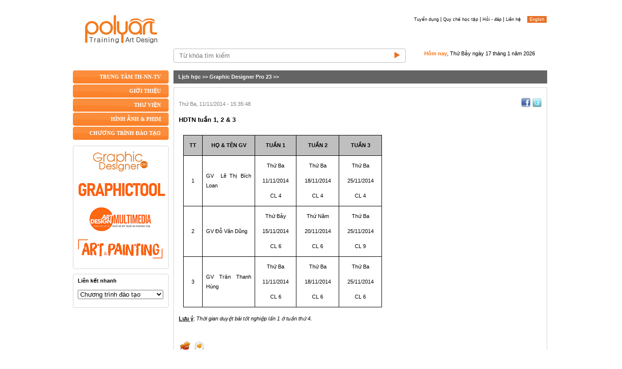

--- FILE ---
content_type: text/html; charset=utf-8
request_url: http://polygon.vn/VN/graphic-designer-pro-23/hdtn-tuan-1--2---3/ContentDetail-Content-1011-polygon.aspx
body_size: 109782
content:


<!DOCTYPE html PUBLIC "-//W3C//DTD XHTML 1.0 Transitional//EN" "http://www.w3.org/TR/xhtml1/DTD/xhtml1-transitional.dtd">

<html xmlns="http://www.w3.org/1999/xhtml">
<head>
    <!-- Begin Google Ranking -->
    <script type="text/javascript">
        var _gaq = _gaq || [];
        _gaq.push(['_setAccount', 'UA-8596156-1']);
        _gaq.push(['_trackPageview']);

        (function() {
            var ga = document.createElement('script'); ga.type = 'text/javascript'; ga.async = true;
            ga.src = ('https:' == document.location.protocol ? 'https://ssl' : 'http://www') + '.google-analytics.com/ga.js';
            var s = document.getElementsByTagName('script')[0]; s.parentNode.insertBefore(ga, s);
        })();
    </script>
    <!-- End Google Ranking -->
    
    <!-- Meta -->
    <meta http-equiv="Content-Type" content="text/html;charset=utf-8" /><meta name="robots" content="index, follow" /><meta name="rating" content="general" />
    <!-- End Meta -->
    <!-- Javascript -->
    <script type="text/javascript">

        var _gaq = _gaq || [];
        _gaq.push(['_setAccount', 'UA-20194910-2']);
        _gaq.push(['_trackPageview']);

        (function() {
            var ga = document.createElement('script'); ga.type = 'text/javascript'; ga.async = true;
            ga.src = ('https:' == document.location.protocol ? 'https://ssl' : 'http://www') + '.google-analytics.com/ga.js';
            var s = document.getElementsByTagName('script')[0]; s.parentNode.insertBefore(ga, s);
        })();

    </script>
    <script src="/VN/Admin/JS/jquery-1.3.2.js" type="text/javascript"></script>
    <script src="/VN/JS/jquery.easing.1.3.js" type="text/javascript"></script>
    <script src="/VN/JS/jquery.timers-1.1.2.js" type="text/javascript"></script>
    <script src="/VN/Admin/JS/jquery.watermark.js" type="text/javascript"></script>
    <script src="/VN/JS/util.js" type="text/javascript"></script>
    <script src="/VN/JS/jqModal.js" type="text/javascript"></script>
    <script src="/VN/JS/jquery.corner.2.09.js" type="text/javascript"></script>
    <script src="/VN/Admin/JS/animatedcollapse.js" type="text/javascript"></script>
    <script src="/VN/JS/jquery.marquee.js" type="text/javascript"></script>

    <link href="/VN/highslide/highslide.css" rel="stylesheet" type="text/css" />
    <!--[if lt IE 7]>
    <link rel="stylesheet" type="text/css" href="/VN/highslide/highslide-ie6.css" />
    <![endif]-->
    <script src="/VN/highslide/highslide-full.js" type="text/javascript"></script>

    <script type="text/javascript">
        function InputTextHandler() {
            // Set style for textbox
            $('input[type="text"]').focus(function() {
                $(this).css("border", "solid 1px #e77225");
                $(this).css("background-color", "#fdfca4");
                //$(this).css("padding", "5px");
            });

            $('input[type="text"]').blur(function() {
                $(this).css("border", "solid 1px #bdbdbd");
                $(this).css("background-color", "#ffffff");
                //$(this).css("padding", "5px");
            });

            $('input[type="text"]').hover(
                function() {
                    $(this).css("border", "solid 1px #e77225");
                    $(this).css("background-color", "#fdfca4");
                    //$(this).css("padding", "5px");
                },
                function() {
                    $(this).css("border", "solid 1px #bdbdbd");
                    $(this).css("background-color", "#ffffff");
                    //$(this).css("padding", "5px");
                }
            );
        }

        $(document).ready(function() {
            //InputTextHandler();
        });


        hs.graphicsDir = '/VN/highslide/graphics/';
        hs.align = 'center';
        hs.transitions = ['expand', 'crossfade'];
        hs.fadeInOut = true;
        hs.dimmingOpacity = 0.85;
        hs.outlineType = 'glossy-dark'; //glossy-dark, rounded-white
        hs.wrapperClassName = 'dark';
        hs.captionEval = 'this.thumb.alt';
        hs.marginBottom = 105; // make room for the thumbstrip and the controls
        hs.numberPosition = 'caption';

        // Add the slideshow providing the controlbar and the thumbstrip
        hs.addSlideshow({
            //slideshowGroup: 'groupHaveControl',
            interval: 5000,
            repeat: true,
            useControls: true,
            fixedControls: 'fit',
            overlayOptions: {
                className: 'text-controls',
                position: 'bottom center',
                relativeTo: 'viewport',
                offsetY: -60
            },
            thumbstrip: {
                position: 'bottom center',
                mode: 'horizontal',
                relativeTo: 'viewport'
            }
        });

        hs.lang = {
            creditsText: '',
            loadingText: 'Đang mở...',
            loadingTitle: 'Nhấn vào để đóng.',
            closeText: 'Close | Đóng',
            closeTitle: 'Đóng (Nhấn nút ESC)',
            moveText: '',
            previousText: 'Trước',
            nextText: 'Kế',
            playText: 'Play',
            playTitle: 'Play slideshow (spacebar)',
            pauseText: 'Dừng',
            pauseTitle: 'Dừng slideshow (spacebar)',
            previousTitle: 'Trước (arrow left)',
            nextTitle: 'Kế (arrow right)'
        }
    </script>
    <!-- End Javascript -->
    <!-- CSS -->
    <link href="/VN/Themes/Default/Image/Icon/Polygon.ico" rel="shortcut icon" type="image/x-icon" /><link href="/VN/Themes/Default/User.All.css" rel="stylesheet" type="text/css" />
    <!--[if lt IE 7]>
    <link rel="stylesheet" type="text/css" href="/VN/Themes/Default/User.Base.FAQ-IE6.css" />
    <![endif]-->
    <!-- End CSS -->
    <title>
	HDTN tuần 1, 2 & 3 - POLYART - Traning Art Design
</title>
<meta name="keywords" content="trung tâm tin học thư viện" /><meta name="description" /><link href="/VN/WebResource.axd?d=Ys8jK48DeDQufaeivghJsVN_H4_RL18lD63-FqKTuq62d1suPTZK5Nd34oSdK9JlCxhiGhs4UI6wa6jgzuaThA6dkq9nqhws2YpFW-uFRP5p5Odhw3MMns24vCyFJOH_mnkkhQ2&amp;t=634147933930000000" type="text/css" rel="stylesheet" class="Telerik_stylesheet" /><link href="/VN/WebResource.axd?d=hM5O5HqBX1FROCArFfy7jjoCbeFE7ulRhS5fjz8AmImQdxm5QYModSz3kDasQhGpVqzn-hfZlZV-27k_U1PKk4UsWG14UXj7ppvpryHnzwGShA-u27yc4qRd1e44c9TY8nCuPQ2&amp;t=634147933930000000" type="text/css" rel="stylesheet" class="Telerik_stylesheet" /><link href="/VN/WebResource.axd?d=HY5xSLAFRlhS6jFNxxsHV1NpZdJ3YcNQmov9PoHRAZyEPgC1BuQFboQULEnYA6pNoOeRxusfQ7Mrg6KqThuZjUicsgXHZvUG37cK8bu-CGcdlWL9iXu7pc3uqlzmVs1lHj0VnxDfSrxqmyurdOwm3MEIO_k1&amp;t=634147933930000000" type="text/css" rel="stylesheet" class="Telerik_stylesheet" /></head>
<body class="General">
    <form name="aspnetForm" method="post" action="ContentDetail-Content-1011-polygon.aspx" onsubmit="javascript:return WebForm_OnSubmit();" id="aspnetForm">
<div>
<input type="hidden" name="ctl00_ScriptManagerTLR_TSM" id="ctl00_ScriptManagerTLR_TSM" value="" />
<input type="hidden" name="__EVENTTARGET" id="__EVENTTARGET" value="" />
<input type="hidden" name="__EVENTARGUMENT" id="__EVENTARGUMENT" value="" />
<input type="hidden" name="__VIEWSTATE" id="__VIEWSTATE" value="/[base64]/[base64]/huqNuZyB0aOG7nWkgZ2lhbiBi4bqjbyB0csOsLCBjw6FjIGLhuqFuIHPhur0ga2jDtG5nIHRo4buDIHRydXkgY+G6rXAgxJHGsOG7o2MuIFNhdSB0aOG7nWkgZ2lhbiBi4bqjbyB0csOsLCB3ZWJzaXRlIHPhur0gaG/[base64]/[base64]/dCBr4bq/[base64]/[base64]" />
</div>

<script type="text/javascript">
//<![CDATA[
var theForm = document.forms['aspnetForm'];
if (!theForm) {
    theForm = document.aspnetForm;
}
function __doPostBack(eventTarget, eventArgument) {
    if (!theForm.onsubmit || (theForm.onsubmit() != false)) {
        theForm.__EVENTTARGET.value = eventTarget;
        theForm.__EVENTARGUMENT.value = eventArgument;
        theForm.submit();
    }
}
//]]>
</script>


<script src="/VN/WebResource.axd?d=1-AYiPNa9xGeZZd913LNR9Yzpemkj0c9DgFMjDKOTRSCFwqZYYUZrToVIOLXpuNhgWVL-3WqD56mEjjXRsVsgUEEp5k1&amp;t=635106186100811652" type="text/javascript"></script>


<script src="/VN/Telerik.Web.UI.WebResource.axd?_TSM_HiddenField_=ctl00_ScriptManagerTLR_TSM&amp;compress=1&amp;_TSM_CombinedScripts_=%3b%3bSystem.Web.Extensions%2c+Version%3d3.5.0.0%2c+Culture%3dneutral%2c+PublicKeyToken%3d31bf3856ad364e35%3aen-US%3a7263e9c6-5962-41bc-b839-88b704bfcf0d%3aea597d4b%3ab25378d2%3bTelerik.Web.UI%2c+Version%3d2009.3.1208.35%2c+Culture%3dneutral%2c+PublicKeyToken%3d121fae78165ba3d4%3aen-US%3a6ed19be3-4ef3-4060-9b74-4985886ad7d9%3a16e4e7cd%3af7645509%3a24ee1bba%3ae330518b%3a1e771326%3ac8618e41%3a874f8ea2%3a19620875%3a33108d14%3bAjaxControlToolkit%2c+Version%3d3.0.20820.28913%2c+Culture%3dneutral%2c+PublicKeyToken%3d28f01b0e84b6d53e%3aen-US%3ad9a0f06c-a6dd-4a37-8c63-a3865b7d9916%3adc2d6e36%3ab14bb7d5%3a5acd2e8e%3a13f47f54%3a4cda6429%3a35ff259d%3a34018309" type="text/javascript"></script>
<script type="text/javascript">
//<![CDATA[
if (typeof(Sys) === 'undefined') throw new Error('ASP.NET Ajax client-side framework failed to load.');
function WebForm_OnSubmit() {
null;
return true;
}
//]]>
</script>

        <script type="text/javascript">
//<![CDATA[
Sys.WebForms.PageRequestManager._initialize('ctl00$ScriptManagerTLR', document.getElementById('aspnetForm'));
Sys.WebForms.PageRequestManager.getInstance()._updateControls(['tctl00$MiddleCenterContentPlaceHolder$ctl00$UpdatePanel1','tctl00$MiddleCenterContentPlaceHolder$ctl00$RelatedContentControl1$PagingUpdatePanel'], [], [], 90);
//]]>
</script>

        <div class="FrameOutside">
            <!-- FrameTop -->
            <div class="FrameTop">
                <div>
                    <div class="FrameHorizontalPath">
                        <!-- MenuTop -->
                        <div id="ctl00_Panel1">
	
                            <div id="ctl00_MenuTopRightControl1_Panel1" style="padding:0 0 0 0;">
		
    
            <a id="ctl00_MenuTopRightControl1_MenuTopRightRepeater_ctl00_HomepageHyperLink" class="MenuItemMenuTopRight" href="../../trung-tam-tin-hoc/tuyen-dung/ListContent-Category-11-polygon.aspx" target="_self">Tuyển dụng</a>
        
            <span id="ctl00_MenuTopRightControl1_MenuTopRightRepeater_ctl01_Label2"> | </span>
        
            <a id="ctl00_MenuTopRightControl1_MenuTopRightRepeater_ctl02_HomepageHyperLink" class="MenuItemMenuTopRight" href="/VN/Admin/Media/QUY%20CHE%20TRUNG%20TAM/2020/QUY%20CHE%20DAO%20TAO%20TRUNG%20TAM%20POLYART%202020.pdf" target="_blank">Quy chế học tập</a>
        
            <span id="ctl00_MenuTopRightControl1_MenuTopRightRepeater_ctl03_Label2"> | </span>
        
            <a id="ctl00_MenuTopRightControl1_MenuTopRightRepeater_ctl04_HomepageHyperLink" class="MenuItemMenuTopRight" href="../../FAQ.aspx" target="_self">Hỏi - đáp</a>
        
            <span id="ctl00_MenuTopRightControl1_MenuTopRightRepeater_ctl05_Label2"> | </span>
        
            <a id="ctl00_MenuTopRightControl1_MenuTopRightRepeater_ctl06_HomepageHyperLink" class="MenuItemMenuTopRight" href="../../Lien-he/Contact-polygon.aspx" target="_self">Liên hệ</a>
        
    
    <a id="ctl00_MenuTopRightControl1_LanguageHyperLink" class="Language" href="../../#" style="margin:0 0 0 10px;">English</a>

	</div>
                        
</div>
                        
                        <div style="float:right; padding:10px 0 10px 0;">
                            

<script type="text/javascript">
    <!--
    $(function() {
        // basic version is: $('div.demo marquee').marquee() - but we're doing some sexy extras

        $('div.SystemAnnouncement marquee').marquee('pointer').mouseover(function() {
            $(this).trigger('stop');
        }).mouseout(function() {
            $(this).trigger('start');
        }).mousemove(function(event) {
            if ($(this).data('drag') == true) {
                this.scrollLeft = $(this).data('scrollX') + ($(this).data('x') - event.clientX);
            }
        }).mousedown(function(event) {
            $(this).data('drag', true).data('x', event.clientX).data('scrollX', this.scrollLeft);
        }).mouseup(function() {
            $(this).data('drag', false);
        });
    });
    //-->
</script>
<div class="SystemAnnouncement">
    <marquee behavior="scroll" direction="left" scrollamount="1" width="750">        
        
    </marquee>
</div>

                        </div>
                    </div>
                    <div class="FrameHorizontalLogo">
                        <!-- Logo -->
                        <a id="ctl00_LogoControl1_LogoHyperLink" href="../../" style="display:inline-block;height:60px;width:197px;"><img id="ctl00_LogoControl1_LogoImage" class="Logo" src="/VN/Admin/Media/Picture/Company/LogoAcademy.png" style="height:60px;width:197px;border-width:0px;" /></a>
                    </div>
                </div>
                <div class="LineClear" style="height: 10px;"><!-- --></div>
                <div class="FrameLeft" style="height: 28px;">
                </div>
                <div class="FrameContent">
                    <!-- Search -->
                    
                        

<script type="text/javascript">
    $(function() {
        $(".TextboxSearch").watermark("Từ khóa tìm kiếm", "WatermarkSearch");
    });
</script>

<div class="LineClear">
    <!-- -->
</div>
<div class="FrameTop478x5">
    <!-- -->
</div>
<div class="FrameMiddle478x1">
    <div class="FrameSearch">
        <input name="ctl00$TopCenterContentPlaceHolder2$SearchControl1$SearchTextBox" type="text" id="ctl00_TopCenterContentPlaceHolder2_SearchControl1_SearchTextBox" class="TextboxSearch" autocomplete="off" />
        
        <div class="SearchButton">
            <input type="image" name="ctl00$TopCenterContentPlaceHolder2$SearchControl1$SearchImageButton" id="ctl00_TopCenterContentPlaceHolder2_SearchControl1_SearchImageButton" src="../../Themes/Default/Image/Button/SearchButton.png" style="height:16px;border-width:0px;" />            
        </div>        
        <div class="LineClear">
            <!-- -->
        </div>
    </div>
</div>
<div class="FrameBottom478x5">
    <!-- -->
</div>
<input type="submit" name="ctl00$TopCenterContentPlaceHolder2$SearchControl1$Button1" value="Button" id="ctl00_TopCenterContentPlaceHolder2_SearchControl1_Button1" style="visibility:hidden; width:0px; height:0px;" />
                    
                </div>
                <div class="FrameRight">
                    <!-- DateNow -->
                    

<div class="CurrentDateCalendar">
    <span id="ctl00_CalenderControl1_CurrentDateLabel"><span class='MDYCalendar'>Hôm nay</span>, Thứ Bảy ngày 17 tháng 1 năm 2026</span>
</div>
                </div>
                <div class="LineClear"><!-- --></div>
            </div>
            <!-- FrameMiddle -->
            <div class="FrameMiddle">
                <div class="FrameLeft">
                    
                        

<div style="z-index: 1; width: 197px;">
    <div id="ctl00_MiddleLeftContentPlaceHolder_MenuMiddleLeftControl1_MenuMiddleLeftRadMenu" class="RadMenu RadMenu_" style="z-index: 1;">
	<!-- 2009.3.1208.35 --><ul class="rmVertical rmRootGroup">
		<li class="rmItem rmFirst OuterMenuMiddleLeft"><a href="../../Trang-chu/Home-polygon.aspx" class="rmLink MenuItemMenuMiddleLeft" target="_self"><span class="rmText">TRUNG TÂM TH-NN-TV</span></a></li><li class="rmItem  OuterMenuMiddleLeft"><a href="../../trung-tam-tin-hoc/gioi-thieu/ListContent-Category-1-polygon.aspx" class="rmLink MenuItemMenuMiddleLeft" target="_self"><span class="rmText">GIỚI THIỆU</span></a><div class="rmSlide">
			<ul class="rmVertical rmGroup rmLevel1">
				<li class="rmItem rmFirst OuterChildMenuMiddleLeft"><a href="../../gioi-thieu/gioi-thieu-trung-tam-tin-hoc---ngoai-ngu---thu-vien/ContentDetail-Content-1-polygon.aspx" class="rmLink MenuItemChildMenuMiddleLeft" target="_self"><span class="rmText">TRUNG TÂM TH - NN - TV</span></a></li><li class="rmItem  OuterChildMenuMiddleLeft"><a href="../../gioi-thieu/ban-giang-vien-va-nhan-vien-trung-tam/ContentDetail-Content-42-polygon.aspx" class="rmLink MenuItemChildMenuMiddleLeft" target="_self"><span class="rmText">Ban giảng viên</span></a></li><li class="rmItem  OuterChildMenuMiddleLeft"><a href="../../gioi-thieu/ban_co_van/ContentDetail-Content-25-polygon.aspx" class="rmLink MenuItemChildMenuMiddleLeft" target="_self"><span class="rmText">Ban cố vấn</span></a></li><li class="rmItem rmLast OuterChildMenuMiddleLeft"><a href="../../gioi-thieu/co-so-vat-chat-/ContentDetail-Content-117-polygon.aspx" class="rmLink MenuItemChildMenuMiddleLeft" target="_self"><span class="rmText">Cơ sở vật chất</span></a></li>
			</ul>
		</div></li><li class="rmItem  OuterMenuMiddleLeft"><a href="../../#" class="rmLink MenuItemMenuMiddleLeft" target="_blank"><span class="rmText">THƯ VIỆN</span></a><div class="rmSlide">
			<ul class="rmVertical rmGroup rmLevel1">
				<li class="rmItem rmFirst OuterChildMenuMiddleLeft"><a href="../../thu-vien/nghien-cuu/ListContent-Category-7-polygon.aspx" class="rmLink MenuItemChildMenuMiddleLeft" target="_self"><span class="rmText">Nghiên cứu</span></a></li><li class="rmItem  OuterChildMenuMiddleLeft"><a href="../../thu-vien/sach-moi/ListContent-Category-8-polygon.aspx" class="rmLink MenuItemChildMenuMiddleLeft" target="_self"><span class="rmText">Sách mới</span></a></li><li class="rmItem rmLast OuterChildMenuMiddleLeft"><a href="http://library.polygon.vn/" class="rmLink MenuItemChildMenuMiddleLeft" target="_blank"><span class="rmText">Tra cứu dữ liệu</span></a></li>
			</ul>
		</div></li><li class="rmItem  OuterMenuMiddleLeft"><a href="../../Media.aspx" class="rmLink MenuItemMenuMiddleLeft" target="_blank"><span class="rmText">HÌNH ẢNH & PHIM</span></a></li><li class="rmItem rmLast OuterMenuMiddleLeft"><a href="../../chuong-trinh-dao-tao/chuong_trinh_dao_tao/ListContent-Category-18-polygon.aspx" class="rmLink MenuItemMenuMiddleLeft" target="_self"><span class="rmText">CHƯƠNG TRÌNH ĐÀO TẠO</span></a><div class="rmSlide">
			<ul class="rmVertical rmGroup rmLevel1">
				<li class="rmItem rmFirst OuterChildMenuMiddleLeft"><a href="../../chuong_trinh_dao_tao/multimedia-art---design-hoa-si-thiet-ke-truyen-thong-da-phuong-tien/ContentDetail-Content-886-polygon.aspx" class="rmLink MenuItemChildMenuMiddleLeft" target="_self"><span class="rmText">Multi Media Art & Design</span></a></li><li class="rmItem  OuterChildMenuMiddleLeft"><a href="../../chuong_trinh_dao_tao/thiet_ke_do_hoa_graphic_design/ContentDetail-Content-23-polygon.aspx" class="rmLink MenuItemChildMenuMiddleLeft" target="_self"><span class="rmText">Graphic Designer Pro</span></a></li><li class="rmItem  OuterChildMenuMiddleLeft"><a href="../../chuong_trinh_dao_tao/3d_events_specialist/ContentDetail-Content-168-polygon.aspx" class="rmLink MenuItemChildMenuMiddleLeft" target="_self"><span class="rmText">Art & Painting</span></a></li><li class="rmItem rmLast OuterChildMenuMiddleLeft"><a href="../../chuong_trinh_dao_tao/graphic_tool/ContentDetail-Content-43-polygon.aspx" class="rmLink MenuItemChildMenuMiddleLeft" target="_self"><span class="rmText">Graphic Tool</span></a></li>
			</ul>
		</div></li>
	</ul><script type="text/javascript">
		Telerik.Web.UI.RadMenu._adjustRootItemWidth("ctl00_MiddleLeftContentPlaceHolder_MenuMiddleLeftControl1_MenuMiddleLeftRadMenu");
	</script><input id="ctl00_MiddleLeftContentPlaceHolder_MenuMiddleLeftControl1_MenuMiddleLeftRadMenu_ClientState" name="ctl00_MiddleLeftContentPlaceHolder_MenuMiddleLeftControl1_MenuMiddleLeftRadMenu_ClientState" type="hidden" />
</div>
</div>
                        <div class="SpaceLine"><!-- --></div>
                        

<script type="text/javascript">
    $(function() {
        /*$('ul.hover_block li').hover(function(){
        $(this).find('img').animate({top:'182px'},{queue:false,duration:500});
        }, function(){
        $(this).find('img').animate({top:'0px'},{queue:false,duration:500});
        });*/
        $('ul.hover_block li').hover(function() {
            $(this).find('img').animate({ left: '300px' }, { queue: false, duration: 800 });
        }, function() {
            $(this).find('img').animate({ left: '0px' }, { queue: false, duration: 800 });
        });
    });
</script>

<style media="screen" type="text/css">
    </style>
<div class="FrameTop197x5">
    <!-- -->
</div>
<div class="FrameMiddle197x1">
    <ul class="hover_block">
        
                <li style="background: url(/VN/Admin/Media/Picture/Promotion/Graphics_Design_Text.png); background-position: top;
                    background-repeat: no-repeat;"><a href="http://polygon.vn/VN/chuong_trinh_dao_tao/thiet_ke_do_hoa_graphic_design/ContentDetail-Content-23-polygon.aspx">
                        <img style="top: 0px; width: 191px;" src="/VN/Admin/Media/Picture/Promotion/Graphics_Design_Logo.png" alt="http://polygon.vn/VN/chuong_trinh_dao_tao/thiet_ke_do_hoa_graphic_design/ContentDetail-Content-23-polygon.aspx">
                    </a></li>
                <li style="height: 12px; width: 80%;" ><!----></li>
                
            
                <li style="background: url(/VN/Admin/Media/Picture/Promotion/Banner_Media/Graphics_1Tools_TextB.png); background-position: top;
                    background-repeat: no-repeat;"><a href="http://polygon.vn/VN/chuong_trinh_dao_tao/graphic_tool/ContentDetail-Content-43-polygon.aspx">
                        <img style="top: 0px; width: 191px;" src="/VN/Admin/Media/BANNER WEB/Graphic tool Logo_191x49.png" alt="http://polygon.vn/VN/chuong_trinh_dao_tao/graphic_tool/ContentDetail-Content-43-polygon.aspx">
                    </a></li>
                <li style="height: 12px; width: 80%;" ><!----></li>
                
            
                <li style="background: url(/VN/Admin/Media/Picture/Promotion/Multimedia_Design_Text1.png); background-position: top;
                    background-repeat: no-repeat;"><a href="http://polygon.vn/VN/chuong_trinh_dao_tao/multimedia-art---design-hoa-si-thiet-ke-truyen-thong-da-phuong-tien/ContentDetail-Content-886-polygon.aspx">
                        <img style="top: 0px; width: 191px;" src="/VN/Admin/Media/BANNER WEB/BANNER 2024/Mutimedia_Design_Logo.png" alt="http://polygon.vn/VN/chuong_trinh_dao_tao/multimedia-art---design-hoa-si-thiet-ke-truyen-thong-da-phuong-tien/ContentDetail-Content-886-polygon.aspx">
                    </a></li>
                <li style="height: 12px; width: 80%;" ><!----></li>
                
            
                <li style="background: url(/VN/Admin/Media/Picture/Promotion/Banner_Media/ART_1PAINTING_Text.png); background-position: top;
                    background-repeat: no-repeat;"><a href="http://polygon.vn/VN/chuong_trinh_dao_tao/art---painting/ContentDetail-Content-2755-polygon.aspx">
                        <img style="top: 0px; width: 191px;" src="/VN/Admin/Media/BANNER WEB/BANNER 2024/Art_Painting_Logo.png" alt="http://polygon.vn/VN/chuong_trinh_dao_tao/art---painting/ContentDetail-Content-2755-polygon.aspx">
                    </a></li>
                <li style="height: 12px; width: 80%;" ><!----></li>
                
            
    </ul>
    
</div>
<div class="FrameBottom197x5">
    <!-- -->
</div>

                        <div class="SpaceLine"><!-- --></div>
                        

<div class="FrameTop197x5"><!-- --></div>
<div class="FrameMiddle197x1">
    <div class="FrameQuickLink">
        <div class="TitleQuickLink">
            <span id="ctl00_MiddleLeftContentPlaceHolder_QuickLinkControl1_TitleQuickLinkLabel">Liên kết nhanh</span>
        </div>
        <select name="ctl00$MiddleLeftContentPlaceHolder$QuickLinkControl1$QuickLinkDropDownList" id="ctl00_MiddleLeftContentPlaceHolder_QuickLinkControl1_QuickLinkDropDownList" onchange="if (this.value != '') window.open(this.value);" style="width:90%;margin: 0 10px 0 10px;">
	<option value="/VN/#">Chương tr&#236;nh đ&#224;o tạo</option>
	<option value="http://course.polygon.vn/">e-Learning</option>
	<option value="/VN/thu_vien-ListContent-Category-8-sach_moi_polygon_article.aspx">S&#225;ch (eBook)</option>
	<option value="http://www.hcmufa.edu.vn">ĐH Mỹ Thuật Tp.HCM</option>
	<option value="http://www.rgbstock.com">Ảnh chất lượng cao</option>
	<option value="http://www.cocut.cn/vectors.html">Download h&#236;nh ảnh vector</option>
	<option value="http://www.sxc.hu">Download h&#236;nh ảnh miễn ph&#237;</option>
	<option value="http://www.vecteezy.com/">Download file vector</option>
	<option value="http://dryicons.com/free-graphics/">Download h&#236;nh vector (dryicons.com)</option>
	<option value="http://vector4free.com/">Download vector Free (vector4free.com)</option>
	<option value="http://www.instantshift.com/category/icons/">Download icon cho website</option>
	<option value="http://www.bakdergisi.com/">Art Magazine</option>
	<option value="http://www.nanozoom.net/">Một số thiết kế đẹp</option>
	<option value="http://www.henrikhalvarsson.com/commercial/">Nhiếp ảnh gia Henrik Halvarsson</option>
	<option value="http://www.awwwards.com/web-design-awards/coffee-%E2%80%93-the-music-video-project">Giải thưởng cho Designer</option>
	<option value="http://www.ucreative.com/photo">T&#224;i liệu tham khảo</option>
	<option value="http://fontchudeputm.blogspot.com/">Font Việt Nam đẹp</option>
	<option value="http://www.dafont.com/">kho dữ liệu font</option>

</select>
            
    </div>
</div>
<div class="FrameBottom197x5"><!-- --></div>
                        <div class="SpaceLine"><!-- --></div>
                        
                        
                    
                </div>
                <div class="MediaFrameContent">
                    <div class="ArticleFrame">
                        
    <div id="ctl00_MiddleCenterContentPlaceHolder_MiddleCenterContentPanel">
	
    <div id="ctl00_MiddleCenterContentPlaceHolder_ctl00_PathToContentControl1_PathPanel" class="PathArticle">
		
<a href="../../dao-tao/lich-hoc/ListContent-Category-4-polygon.aspx">Lịch học</a><span> >> </span><a href="../../dao-tao/graphic-designer-pro-23/ListContent-Category-32-polygon.aspx">Graphic Designer Pro 23</a><span> >> </span>
	</div>
<div id="ctl00_MiddleCenterContentPlaceHolder_ctl00_ContentDetailPanel" class="FrameComponentGeneral">
		
    <!-- Article -->
    <div id="ctl00_MiddleCenterContentPlaceHolder_ctl00_ArticlePanel" class="AreaArticle">
			
        <div id="ctl00_MiddleCenterContentPlaceHolder_ctl00_Panel2" class="CreatedDateArticle">
				
            <table cellpadding="0" cellspacing="0" width="100%">
                <tr>
                    <td style="width: 200px;">
                        <div style="margin: 0 5px 0 0;">
                            <span id="ctl00_MiddleCenterContentPlaceHolder_ctl00_CreatedDateArticleLabel">Thứ Ba, 11/11/2014 - 15:35:48</span>
                        </div>
                    </td>
                    <td style="width: 80px;">
                        <div id="ctl00_MiddleCenterContentPlaceHolder_ctl00_UpdatePanel1">
					
                                
                            
				</div>
                    </td>
                    <td>
                        
                        
                    </td>
                    <td>
                        <div style="float:right; width:120px; text-align:right;">
                            <!-- AddThis Button BEGIN -->
                            
                            <!-- AddThis Button END -->
                            <a id="ctl00_MiddleCenterContentPlaceHolder_ctl00_ShareOnSocialNetworkControl1_FacebookHyperLink" href="https://www.facebook.com/share.php?u=http%3a%2f%2fpolygon.vn%2fVN%2fgraphic-designer-pro-23%2fhdtn-tuan-1--2---3%2fContentDetail-Content-1011-polygon.aspx" target="_blank"><img id="ctl00_MiddleCenterContentPlaceHolder_ctl00_ShareOnSocialNetworkControl1_FacebookImage" src="../../Themes/Default/Image/Logo/LogoFacebook.png" style="width:20px;border-width:0px;" /></a>
<a id="ctl00_MiddleCenterContentPlaceHolder_ctl00_ShareOnSocialNetworkControl1_TwitterHyperLink" href="http://twitter.com/share?url=http%3a%2f%2fpolygon.vn%2fVN%2fgraphic-designer-pro-23%2fhdtn-tuan-1--2---3%2fContentDetail-Content-1011-polygon.aspx" target="_blank"><img id="ctl00_MiddleCenterContentPlaceHolder_ctl00_ShareOnSocialNetworkControl1_TwitterImage" src="../../Themes/Default/Image/Logo/LogoTwitter.png" style="width:20px;border-width:0px;" /></a>
                        </div>
                    </td>
                </tr>
            </table>
        
			</div>
        <div class="LineClear">
            <!-- -->
        </div>
        <div id="ctl00_MiddleCenterContentPlaceHolder_ctl00_Panel1" class="TitleArticle">
				
            <span id="ctl00_MiddleCenterContentPlaceHolder_ctl00_TitleLabel">HDTN tuần 1, 2 & 3</span>
            <div id="ctl00_MiddleCenterContentPlaceHolder_ctl00_ViewAllArticleRadWindow" style="display:none;">
					<div id="ctl00_MiddleCenterContentPlaceHolder_ctl00_ViewAllArticleRadWindow_C">

					</div><input id="ctl00_MiddleCenterContentPlaceHolder_ctl00_ViewAllArticleRadWindow_ClientState" name="ctl00_MiddleCenterContentPlaceHolder_ctl00_ViewAllArticleRadWindow_ClientState" type="hidden" />
				</div>
        
			</div>
        <div id="ArticleContainer" class="ArticleContainer">
            <div id="RealContainer" class="RealContainer" style="zoom: 1;">
                <div id="ctl00_MiddleCenterContentPlaceHolder_ctl00_Panel4" class="IntroTextArticle">
				
                    
                
			</div>
                <div id="ctl00_MiddleCenterContentPlaceHolder_ctl00_Panel3">
				
                    <span id="ctl00_MiddleCenterContentPlaceHolder_ctl00_FullTextLabel"><table width="409" border="1" align="left" cellspacing="0" cellpadding="0" style="border-collapse: collapse; border: medium none; margin-left: 6.75pt; margin-right: 6.75pt;">
    <tbody>
        <tr style="height: 27.85pt;">
            <td style="width: 23.4pt; border: 1pt solid windowtext; background: none repeat scroll 0% 0% #bfbfbf; padding: 0in 5.4pt; height: 27.85pt;">
            <p style="text-align: center;"><strong><span style="font-size: 8pt; color: black;">TT</span></strong></p>
            </td>
            <td style="width: 99pt; border-width: 1pt 1pt 1pt medium; border-style: solid solid solid none; border-color: windowtext windowtext windowtext -moz-use-text-color; -moz-border-top-colors: none; -moz-border-right-colors: none; -moz-border-bottom-colors: none; -moz-border-left-colors: none; border-image: none; background: none repeat scroll 0% 0% #bfbfbf; padding: 0in 5.4pt; height: 27.85pt;">
            <p style="text-align: center;"><strong><span style="font-size: 8pt; color: black;">HỌ &amp; TÊN GV</span></strong></p>
            </td>
            <td style="width: 58.5pt; border-width: 1pt 1pt 1pt medium; border-style: solid solid solid none; border-color: windowtext windowtext windowtext -moz-use-text-color; -moz-border-top-colors: none; -moz-border-right-colors: none; -moz-border-bottom-colors: none; -moz-border-left-colors: none; border-image: none; background: none repeat scroll 0% 0% #bfbfbf; padding: 0in 5.4pt; height: 27.85pt;">
            <p style="text-align: center;"><strong><span style="font-size: 8pt; color: black;">TUẦN 1</span></strong></p>
            </td>
            <td style="width: 63pt; border-width: 1pt 1pt 1pt medium; border-style: solid solid solid none; border-color: windowtext windowtext windowtext -moz-use-text-color; -moz-border-top-colors: none; -moz-border-right-colors: none; -moz-border-bottom-colors: none; -moz-border-left-colors: none; border-image: none; background: none repeat scroll 0% 0% #bfbfbf; padding: 0in 5.4pt; height: 27.85pt;">
            <p style="text-align: center;"><strong><span style="font-size: 8pt; color: black;">TUẦN 2</span></strong></p>
            </td>
            <td style="width: 63pt; border-width: 1pt 1pt 1pt medium; border-style: solid solid solid none; border-color: windowtext windowtext windowtext -moz-use-text-color; -moz-border-top-colors: none; -moz-border-right-colors: none; -moz-border-bottom-colors: none; -moz-border-left-colors: none; border-image: none; background: none repeat scroll 0% 0% #bfbfbf; padding: 0in 5.4pt; height: 27.85pt;">
            <p style="text-align: center;"><strong><span style="font-size: 8pt; color: black;">TUẦN 3</span></strong></p>
            </td>
        </tr>
        <tr style="height: 38.75pt;">
            <td style="width: 23.4pt; border-width: medium 1pt 1pt; border-style: none solid solid; border-color: -moz-use-text-color windowtext windowtext; -moz-border-top-colors: none; -moz-border-right-colors: none; -moz-border-bottom-colors: none; -moz-border-left-colors: none; border-image: none; padding: 0in 5.4pt; height: 38.75pt;">
            <p style="text-align: center;"><span style="font-size: 8pt;">1</span></p>
            </td>
            <td style="width: 99pt; border-width: medium 1pt 1pt medium; border-style: none solid solid none; border-color: -moz-use-text-color windowtext windowtext -moz-use-text-color; padding: 0in 5.4pt; height: 38.75pt;">
            <p><span style="font-size: 8pt;">GV &nbsp;Lê Thị Bích Loan</span></p>
            </td>
            <td style="width: 58.5pt; border-width: medium 1pt 1pt medium; border-style: none solid solid none; border-color: -moz-use-text-color windowtext windowtext -moz-use-text-color; padding: 0in 5.4pt; height: 38.75pt;">
            <p style="text-align: center;"><span style="font-size: 8pt;">Thứ Ba</span></p>
            <p style="text-align: center;"><span style="font-size: 8pt;">11/11/2014</span></p>
            <p style="text-align: center;"><span style="font-size: 8pt;">CL 4</span></p>
            </td>
            <td style="width: 63pt; border-width: medium 1pt 1pt medium; border-style: none solid solid none; border-color: -moz-use-text-color windowtext windowtext -moz-use-text-color; padding: 0in 5.4pt; height: 38.75pt;">
            <p style="text-align: center;"><span style="font-size: 8pt;">Thứ Ba</span></p>
            <p style="text-align: center;"><span style="font-size: 8pt;">18/11/2014</span></p>
            <p style="text-align: center;"><span style="font-size: 8pt;">CL 4</span></p>
            </td>
            <td style="width: 63pt; border-width: medium 1pt 1pt medium; border-style: none solid solid none; border-color: -moz-use-text-color windowtext windowtext -moz-use-text-color; padding: 0in 5.4pt; height: 38.75pt;">
            <p style="text-align: center;"><span style="font-size: 8pt;">Thứ Ba</span></p>
            <p style="text-align: center;"><span style="font-size: 8pt;">25/11/2014</span></p>
            <p style="text-align: center;"><span style="font-size: 8pt;">CL 4</span></p>
            </td>
        </tr>
        <tr style="height: 39.65pt;">
            <td style="width: 23.4pt; border-width: medium 1pt 1pt; border-style: none solid solid; border-color: -moz-use-text-color windowtext windowtext; -moz-border-top-colors: none; -moz-border-right-colors: none; -moz-border-bottom-colors: none; -moz-border-left-colors: none; border-image: none; padding: 0in 5.4pt; height: 39.65pt;">
            <p style="text-align: center;"><span style="font-size: 8pt;">2</span></p>
            </td>
            <td style="width: 99pt; border-width: medium 1pt 1pt medium; border-style: none solid solid none; border-color: -moz-use-text-color windowtext windowtext -moz-use-text-color; padding: 0in 5.4pt; height: 39.65pt;">
            <p><span style="font-size: 8pt;">GV Đỗ Văn Dũng </span></p>
            </td>
            <td style="width: 58.5pt; border-width: medium 1pt 1pt medium; border-style: none solid solid none; border-color: -moz-use-text-color windowtext windowtext -moz-use-text-color; padding: 0in 5.4pt; height: 39.65pt;">
            <p style="text-align: center;"><span style="font-size: 8pt;">Thứ Bảy</span></p>
            <p style="text-align: center;"><span style="font-size: 8pt;">15/11/2014</span></p>
            <p style="text-align: center;"><span style="font-size: 8pt;">CL 6</span></p>
            </td>
            <td style="width: 63pt; border-width: medium 1pt 1pt medium; border-style: none solid solid none; border-color: -moz-use-text-color windowtext windowtext -moz-use-text-color; padding: 0in 5.4pt; height: 39.65pt;">
            <p style="text-align: center;"><span style="font-size: 8pt;">Thứ Năm</span></p>
            <p style="text-align: center;"><span style="font-size: 8pt;">20/11/2014</span></p>
            <p style="text-align: center;"><span style="font-size: 8pt;">CL 6</span></p>
            </td>
            <td style="width: 63pt; border-width: medium 1pt 1pt medium; border-style: none solid solid none; border-color: -moz-use-text-color windowtext windowtext -moz-use-text-color; padding: 0in 5.4pt; height: 39.65pt;">
            <p style="text-align: center;"><span style="font-size: 8pt;">Thứ Ba<br />
            </span></p>
            <p style="text-align: center;"><span style="font-size: 8pt;">25/11/2014</span></p>
            <p style="text-align: center;"><span style="font-size: 8pt;">CL 9<br />
            </span></p>
            </td>
        </tr>
        <tr style="height: 33pt;">
            <td style="width: 23.4pt; border-width: medium 1pt 1pt; border-style: none solid solid; border-color: -moz-use-text-color windowtext windowtext; -moz-border-top-colors: none; -moz-border-right-colors: none; -moz-border-bottom-colors: none; -moz-border-left-colors: none; border-image: none; padding: 0in 5.4pt; height: 33pt;">
            <p style="text-align: center;"><span style="font-size: 8pt;">3</span></p>
            </td>
            <td style="width: 99pt; border-width: medium 1pt 1pt medium; border-style: none solid solid none; border-color: -moz-use-text-color windowtext windowtext -moz-use-text-color; padding: 0in 5.4pt; height: 33pt;">
            <p><span style="font-size: 8pt;">GV Trần Thanh Hùng </span></p>
            </td>
            <td style="width: 58.5pt; border-width: medium 1pt 1pt medium; border-style: none solid solid none; border-color: -moz-use-text-color windowtext windowtext -moz-use-text-color; padding: 0in 5.4pt; height: 33pt;">
            <p style="text-align: center;"><span style="font-size: 8pt;">Thứ Ba</span></p>
            <p style="text-align: center;"><span style="font-size: 8pt;">11/11/2014</span></p>
            <p style="text-align: center;"><span style="font-size: 8pt;">CL 6</span></p>
            </td>
            <td style="width: 63pt; border-width: medium 1pt 1pt medium; border-style: none solid solid none; border-color: -moz-use-text-color windowtext windowtext -moz-use-text-color; padding: 0in 5.4pt; height: 33pt;">
            <p style="text-align: center;"><span style="font-size: 8pt;">Thứ Ba</span></p>
            <p style="text-align: center;"><span style="font-size: 8pt;">18/11/2014</span></p>
            <p style="text-align: center;"><span style="font-size: 8pt;">CL 6</span></p>
            </td>
            <td style="width: 63pt; border-width: medium 1pt 1pt medium; border-style: none solid solid none; border-color: -moz-use-text-color windowtext windowtext -moz-use-text-color; padding: 0in 5.4pt; height: 33pt;">
            <p style="text-align: center;"><span style="font-size: 8pt;">Thứ Ba</span></p>
            <p style="text-align: center;"><span style="font-size: 8pt;">25/11/2014</span></p>
            <p style="text-align: center;"><span style="font-size: 8pt;">CL 6</span></p>
            </td>
        </tr>
    </tbody>
</table>
<p style="text-align: justify;"><span>&nbsp;</span></p>
<p style="margin-left: -13.5pt;"><span style="font-size: 8pt;">&nbsp;</span></p>
<p style="margin-left: -13.5pt;"><span style="font-size: 8pt;">&nbsp;&nbsp;&nbsp;&nbsp; </span></p>
<p style="margin-left: -13.5pt;"><span style="font-size: 8pt;">&nbsp;</span></p>
<p style="margin-left: -13.5pt;"><span style="font-size: 8pt;">&nbsp;</span></p>
<p style="margin-left: -13.5pt;"><span style="font-size: 8pt;">&nbsp;</span></p>
<p style="margin-left: -13.5pt;"><span style="font-size: 8pt;">&nbsp;</span></p>
<p style="margin-left: -13.5pt;"><span style="font-size: 8pt;">&nbsp;</span></p>
<p style="margin-left: -13.5pt;"><span style="font-size: 8pt;">&nbsp;</span></p>
<p style="margin-left: -13.5pt;"><span style="font-size: 8pt;">&nbsp;</span></p>
<p style="margin-left: -13.5pt;"><span style="font-size: 8pt;">&nbsp;</span></p>
<p style="margin-left: -13.5pt;"><span style="font-size: 8pt;">&nbsp;</span></p>
<p style="margin-left: -13.5pt; text-indent: 13.5pt;"><strong><span style="text-decoration: underline; font-size: 8pt;">L</span></strong><strong><span style="text-decoration: underline; font-size: 8pt;">ưu ý</span></strong><span style="font-size: 8pt;">: <em>Thời gian </em></span><em><span style="font-size: 8pt;">duyệt bài tốt nghiệp lần 1</span></em><em> </em><em><span style="font-size: 8pt;">ở tuần thứ 4</span></em><span style="font-size: 8pt;">. </span></p></span>
                
			</div>
                <div style="width:100%; clear:both; padding:10px 0 0 0;">
                    
                </div>
            </div>
        </div>
    
		</div>
    <div class="LineClear" style="height:10px;">
        <!-- -->
    </div>

    <script type="text/javascript">
        function OpenWindow(idRadWindow) {
            var wnd = $find(idRadWindow);
            wnd.show();
        }
    </script>

    <img id="ctl00_MiddleCenterContentPlaceHolder_ctl00_Image3" src="../../Themes/Default/Image/Icon/ListCommentIcon.gif" style="border-width:0px;float:left; padding:5px 5px 0 0;" />
    

    <img id="ctl00_MiddleCenterContentPlaceHolder_ctl00_Image1" src="../../Themes/Default/Image/Icon/CommentIcon.gif" style="border-width:0px;float:left; padding:5px 5px 0 0;" />    
    
    
    <div class="LineClear" style="height:10px;">
        <!-- -->
    </div>
    <div id="ctl00_MiddleCenterContentPlaceHolder_ctl00_RelatedContentControl1_ListPanel" class="RelatedContentBG">
			
    <div id="ctl00_MiddleCenterContentPlaceHolder_ctl00_RelatedContentControl1_Panel1" class="TitleRelatedContent">
				
        <a id="ctl00_MiddleCenterContentPlaceHolder_ctl00_RelatedContentControl1_TitleHyperLink" href="../../dao-tao/lich-hoc/ListContent-Category-4-polygon.aspx">CÁC LỊCH HỌC KHÁC</a>        
    
			</div>
    <div id="ctl00_MiddleCenterContentPlaceHolder_ctl00_RelatedContentControl1_PagingUpdatePanel">
				
            <div>
                <table id="ctl00_MiddleCenterContentPlaceHolder_ctl00_RelatedContentControl1_ContentDataList" cellspacing="0" cellpadding="0" border="0" style="border-collapse:collapse;">
					<tr>
						<td>
                        <div id="ctl00_MiddleCenterContentPlaceHolder_ctl00_RelatedContentControl1_ContentDataList_ctl00_Panel4" class="ItemRelatedContent">
							                
                            <div id="ctl00_MiddleCenterContentPlaceHolder_ctl00_RelatedContentControl1_ContentDataList_ctl00_Panel2" class="TitleItemRelatedContent">
								
                                <img id="ctl00_MiddleCenterContentPlaceHolder_ctl00_RelatedContentControl1_ContentDataList_ctl00_Image1" src="../../Themes/Default/Image/Icon/FirstIcon1.png" style="border-width:0px;margin: 0 5px 0 0;" />
                                <a id="ctl00_MiddleCenterContentPlaceHolder_ctl00_RelatedContentControl1_ContentDataList_ctl00_HyperLink1" href="../hdtn-tuan-7--8-9---10/ContentDetail-Content-1040-polygon.aspx">HDTN tuần 7, 8,9 & 10</a>
                            
							</div>
                        
						</div>
                    </td>
					</tr><tr>
						<td>
                        <div id="ctl00_MiddleCenterContentPlaceHolder_ctl00_RelatedContentControl1_ContentDataList_ctl01_Panel4" class="ItemRelatedContent">
							                
                            <div id="ctl00_MiddleCenterContentPlaceHolder_ctl00_RelatedContentControl1_ContentDataList_ctl01_Panel2" class="TitleItemRelatedContent">
								
                                <img id="ctl00_MiddleCenterContentPlaceHolder_ctl00_RelatedContentControl1_ContentDataList_ctl01_Image1" src="../../Themes/Default/Image/Icon/FirstIcon1.png" style="border-width:0px;margin: 0 5px 0 0;" />
                                <a id="ctl00_MiddleCenterContentPlaceHolder_ctl00_RelatedContentControl1_ContentDataList_ctl01_HyperLink1" href="../hdtn-tuan-4--5---6/ContentDetail-Content-1022-polygon.aspx">HDTN tuần 4, 5 & 6</a>
                            
							</div>
                        
						</div>
                    </td>
					</tr><tr>
						<td>
                        <div id="ctl00_MiddleCenterContentPlaceHolder_ctl00_RelatedContentControl1_ContentDataList_ctl02_Panel4" class="ItemRelatedContent">
							                
                            <div id="ctl00_MiddleCenterContentPlaceHolder_ctl00_RelatedContentControl1_ContentDataList_ctl02_Panel2" class="TitleItemRelatedContent">
								
                                <img id="ctl00_MiddleCenterContentPlaceHolder_ctl00_RelatedContentControl1_ContentDataList_ctl02_Image1" src="../../Themes/Default/Image/Icon/FirstIcon1.png" style="border-width:0px;margin: 0 5px 0 0;" />
                                <a id="ctl00_MiddleCenterContentPlaceHolder_ctl00_RelatedContentControl1_ContentDataList_ctl02_HyperLink1" href="../tuan-78---79/ContentDetail-Content-1021-polygon.aspx">Tuần 78 - 79</a>
                            
							</div>
                        
						</div>
                    </td>
					</tr><tr>
						<td>
                        <div id="ctl00_MiddleCenterContentPlaceHolder_ctl00_RelatedContentControl1_ContentDataList_ctl03_Panel4" class="ItemRelatedContent">
							                
                            <div id="ctl00_MiddleCenterContentPlaceHolder_ctl00_RelatedContentControl1_ContentDataList_ctl03_Panel2" class="TitleItemRelatedContent">
								
                                <img id="ctl00_MiddleCenterContentPlaceHolder_ctl00_RelatedContentControl1_ContentDataList_ctl03_Image1" src="../../Themes/Default/Image/Icon/FirstIcon1.png" style="border-width:0px;margin: 0 5px 0 0;" />
                                <a id="ctl00_MiddleCenterContentPlaceHolder_ctl00_RelatedContentControl1_ContentDataList_ctl03_HyperLink1" href="../tuan-76---77/ContentDetail-Content-1018-polygon.aspx">Tuần 76 - 77</a>
                            
							</div>
                        
						</div>
                    </td>
					</tr><tr>
						<td>
                        <div id="ctl00_MiddleCenterContentPlaceHolder_ctl00_RelatedContentControl1_ContentDataList_ctl04_Panel4" class="ItemRelatedContent">
							                
                            <div id="ctl00_MiddleCenterContentPlaceHolder_ctl00_RelatedContentControl1_ContentDataList_ctl04_Panel2" class="TitleItemRelatedContent">
								
                                <img id="ctl00_MiddleCenterContentPlaceHolder_ctl00_RelatedContentControl1_ContentDataList_ctl04_Image1" src="../../Themes/Default/Image/Icon/FirstIcon1.png" style="border-width:0px;margin: 0 5px 0 0;" />
                                <a id="ctl00_MiddleCenterContentPlaceHolder_ctl00_RelatedContentControl1_ContentDataList_ctl04_HyperLink1" href="../tuan-74---75/ContentDetail-Content-1006-polygon.aspx">Tuần 74 - 75</a>
                            
							</div>
                        
						</div>
                    </td>
					</tr><tr>
						<td>
                        <div id="ctl00_MiddleCenterContentPlaceHolder_ctl00_RelatedContentControl1_ContentDataList_ctl05_Panel4" class="ItemRelatedContent">
							                
                            <div id="ctl00_MiddleCenterContentPlaceHolder_ctl00_RelatedContentControl1_ContentDataList_ctl05_Panel2" class="TitleItemRelatedContent">
								
                                <img id="ctl00_MiddleCenterContentPlaceHolder_ctl00_RelatedContentControl1_ContentDataList_ctl05_Image1" src="../../Themes/Default/Image/Icon/FirstIcon1.png" style="border-width:0px;margin: 0 5px 0 0;" />
                                <a id="ctl00_MiddleCenterContentPlaceHolder_ctl00_RelatedContentControl1_ContentDataList_ctl05_HyperLink1" href="../tuan-72---73/ContentDetail-Content-992-polygon.aspx">Tuần 72 - 73</a>
                            
							</div>
                        
						</div>
                    </td>
					</tr><tr>
						<td>
                        <div id="ctl00_MiddleCenterContentPlaceHolder_ctl00_RelatedContentControl1_ContentDataList_ctl06_Panel4" class="ItemRelatedContent">
							                
                            <div id="ctl00_MiddleCenterContentPlaceHolder_ctl00_RelatedContentControl1_ContentDataList_ctl06_Panel2" class="TitleItemRelatedContent">
								
                                <img id="ctl00_MiddleCenterContentPlaceHolder_ctl00_RelatedContentControl1_ContentDataList_ctl06_Image1" src="../../Themes/Default/Image/Icon/FirstIcon1.png" style="border-width:0px;margin: 0 5px 0 0;" />
                                <a id="ctl00_MiddleCenterContentPlaceHolder_ctl00_RelatedContentControl1_ContentDataList_ctl06_HyperLink1" href="../tuan-70--71/ContentDetail-Content-990-polygon.aspx">Tuần 70 -71</a>
                            
							</div>
                        
						</div>
                    </td>
					</tr><tr>
						<td>
                        <div id="ctl00_MiddleCenterContentPlaceHolder_ctl00_RelatedContentControl1_ContentDataList_ctl07_Panel4" class="ItemRelatedContent">
							                
                            <div id="ctl00_MiddleCenterContentPlaceHolder_ctl00_RelatedContentControl1_ContentDataList_ctl07_Panel2" class="TitleItemRelatedContent">
								
                                <img id="ctl00_MiddleCenterContentPlaceHolder_ctl00_RelatedContentControl1_ContentDataList_ctl07_Image1" src="../../Themes/Default/Image/Icon/FirstIcon1.png" style="border-width:0px;margin: 0 5px 0 0;" />
                                <a id="ctl00_MiddleCenterContentPlaceHolder_ctl00_RelatedContentControl1_ContentDataList_ctl07_HyperLink1" href="../tuan-68---69/ContentDetail-Content-976-polygon.aspx">Tuần 68 - 69</a>
                            
							</div>
                        
						</div>
                    </td>
					</tr><tr>
						<td>
                        <div id="ctl00_MiddleCenterContentPlaceHolder_ctl00_RelatedContentControl1_ContentDataList_ctl08_Panel4" class="ItemRelatedContent">
							                
                            <div id="ctl00_MiddleCenterContentPlaceHolder_ctl00_RelatedContentControl1_ContentDataList_ctl08_Panel2" class="TitleItemRelatedContent">
								
                                <img id="ctl00_MiddleCenterContentPlaceHolder_ctl00_RelatedContentControl1_ContentDataList_ctl08_Image1" src="../../Themes/Default/Image/Icon/FirstIcon1.png" style="border-width:0px;margin: 0 5px 0 0;" />
                                <a id="ctl00_MiddleCenterContentPlaceHolder_ctl00_RelatedContentControl1_ContentDataList_ctl08_HyperLink1" href="../tuan-66---67/ContentDetail-Content-972-polygon.aspx">Tuần 66 & 67</a>
                            
							</div>
                        
						</div>
                    </td>
					</tr><tr>
						<td>
                        <div id="ctl00_MiddleCenterContentPlaceHolder_ctl00_RelatedContentControl1_ContentDataList_ctl09_Panel4" class="ItemRelatedContent">
							                
                            <div id="ctl00_MiddleCenterContentPlaceHolder_ctl00_RelatedContentControl1_ContentDataList_ctl09_Panel2" class="TitleItemRelatedContent">
								
                                <img id="ctl00_MiddleCenterContentPlaceHolder_ctl00_RelatedContentControl1_ContentDataList_ctl09_Image1" src="../../Themes/Default/Image/Icon/FirstIcon1.png" style="border-width:0px;margin: 0 5px 0 0;" />
                                <a id="ctl00_MiddleCenterContentPlaceHolder_ctl00_RelatedContentControl1_ContentDataList_ctl09_HyperLink1" href="../tuan-64---65/ContentDetail-Content-965-polygon.aspx">Tuần 64 & 65</a>
                            
							</div>
                        
						</div>
                    </td>
					</tr><tr>
						<td>
                        <div id="ctl00_MiddleCenterContentPlaceHolder_ctl00_RelatedContentControl1_ContentDataList_ctl10_Panel4" class="ItemRelatedContent">
							                
                            <div id="ctl00_MiddleCenterContentPlaceHolder_ctl00_RelatedContentControl1_ContentDataList_ctl10_Panel2" class="TitleItemRelatedContent">
								
                                <img id="ctl00_MiddleCenterContentPlaceHolder_ctl00_RelatedContentControl1_ContentDataList_ctl10_Image1" src="../../Themes/Default/Image/Icon/FirstIcon1.png" style="border-width:0px;margin: 0 5px 0 0;" />
                                <a id="ctl00_MiddleCenterContentPlaceHolder_ctl00_RelatedContentControl1_ContentDataList_ctl10_HyperLink1" href="../tuan-62---63/ContentDetail-Content-946-polygon.aspx">Tuần 62 & 63</a>
                            
							</div>
                        
						</div>
                    </td>
					</tr><tr>
						<td>
                        <div id="ctl00_MiddleCenterContentPlaceHolder_ctl00_RelatedContentControl1_ContentDataList_ctl11_Panel4" class="ItemRelatedContent">
							                
                            <div id="ctl00_MiddleCenterContentPlaceHolder_ctl00_RelatedContentControl1_ContentDataList_ctl11_Panel2" class="TitleItemRelatedContent">
								
                                <img id="ctl00_MiddleCenterContentPlaceHolder_ctl00_RelatedContentControl1_ContentDataList_ctl11_Image1" src="../../Themes/Default/Image/Icon/FirstIcon1.png" style="border-width:0px;margin: 0 5px 0 0;" />
                                <a id="ctl00_MiddleCenterContentPlaceHolder_ctl00_RelatedContentControl1_ContentDataList_ctl11_HyperLink1" href="../tuan-60---61/ContentDetail-Content-932-polygon.aspx">Tuần 60 & 61</a>
                            
							</div>
                        
						</div>
                    </td>
					</tr>
				</table>
            </div>
            <div style="width:100%;">
                <div style="float: right;">
                    

<table cellpadding="0" cellspacing="0" border="0" align="" style="padding: 10px;">
    <tr>
        <td width="20px" align="center">
            <input type="image" name="ctl00$MiddleCenterContentPlaceHolder$ctl00$RelatedContentControl1$PagingControl1$ibtnPrevious" id="ctl00_MiddleCenterContentPlaceHolder_ctl00_RelatedContentControl1_PagingControl1_ibtnPrevious" disabled="disabled" src="../../Themes/Default/Image/Button/ButtonPrevious.png" style="height:12px;width:12px;border-width:0px;" />
        </td>
        <td>
            <div id="ctl00_MiddleCenterContentPlaceHolder_ctl00_RelatedContentControl1_PagingControl1_pnNumber">
					<span id="ctl00_MiddleCenterContentPlaceHolder_ctl00_RelatedContentControl1_PagingControl1_lblf_1">&nbsp;</span><a id="ctl00_MiddleCenterContentPlaceHolder_ctl00_RelatedContentControl1_PagingControl1_lbtn_1" href="javascript:__doPostBack('ctl00$MiddleCenterContentPlaceHolder$ctl00$RelatedContentControl1$PagingControl1$lbtn_1','')">&nbsp;&nbsp;<span style='color:red;'><strong>1</strong></span>&nbsp;&nbsp;</a><a id="ctl00_MiddleCenterContentPlaceHolder_ctl00_RelatedContentControl1_PagingControl1_lbtn_2" href="javascript:__doPostBack('ctl00$MiddleCenterContentPlaceHolder$ctl00$RelatedContentControl1$PagingControl1$lbtn_2','')">&nbsp;2&nbsp;</a><a id="ctl00_MiddleCenterContentPlaceHolder_ctl00_RelatedContentControl1_PagingControl1_lbtn_3" href="javascript:__doPostBack('ctl00$MiddleCenterContentPlaceHolder$ctl00$RelatedContentControl1$PagingControl1$lbtn_3','')">&nbsp;3&nbsp;</a><a id="ctl00_MiddleCenterContentPlaceHolder_ctl00_RelatedContentControl1_PagingControl1_lbtn_4" href="javascript:__doPostBack('ctl00$MiddleCenterContentPlaceHolder$ctl00$RelatedContentControl1$PagingControl1$lbtn_4','')">&nbsp;4&nbsp;</a><span id="ctl00_MiddleCenterContentPlaceHolder_ctl00_RelatedContentControl1_PagingControl1_lbll_4">&nbsp;</span>
				</div>
        </td>
        <td width="20px" align="center">
            <input type="image" name="ctl00$MiddleCenterContentPlaceHolder$ctl00$RelatedContentControl1$PagingControl1$ibtnNext" id="ctl00_MiddleCenterContentPlaceHolder_ctl00_RelatedContentControl1_PagingControl1_ibtnNext" src="../../Themes/Default/Image/Button/ButtonNext.png" style="height:12px;width:12px;border-width:0px;" />
        </td>
    </tr>
</table>
                </div>
                <div class="LineClear"><!-- --></div>
            </div>
            <div class="LineClear"><!-- --></div>
        
			</div>

		</div>
    <div class="LineClear">
        <!-- -->
    </div>

	</div>
<!-- Alert have article or not ? -->



</div>

                    </div>
                    
                    <!-- Copyright & Media & MenuBottom -->
                    

<div id="QuickViewLinkFrame" class="QuickViewLinkFrame2">
    <span id="ctl00_Copyright2Control1_MenuBottomLeft2Control1_QuickViewLinkDataList"><span>
            <div style="float:left; padding-right: 5px; height: 10px;">
                <span id="ctl00_Copyright2Control1_MenuBottomLeft2Control1_QuickViewLinkDataList_ctl00_Label1">|</span>
            </div>
        </span><span>
            <div style="float: left;">
                <a id="ctl00_Copyright2Control1_MenuBottomLeft2Control1_QuickViewLinkDataList_ctl01_HyperLink1" class="Item" href="../../dao-tao/film-media/ListContent-Category-37-polygon.aspx" target="_self">Multimedia Art & Design</a>
            </div>
        </span><span>
            <div style="float:left; width: 10px; height: 10px; text-align: center;">
                <span id="ctl00_Copyright2Control1_MenuBottomLeft2Control1_QuickViewLinkDataList_ctl02_Label1">|</span>
            </div>
        </span><span>
            <div style="float: left;">
                <a id="ctl00_Copyright2Control1_MenuBottomLeft2Control1_QuickViewLinkDataList_ctl03_HyperLink1" class="Item" href="../../gioi-thieu/gioi-thieu-trung-tam-tin-hoc---ngoai-ngu---thu-vien/ContentDetail-Content-1-polygon.aspx" target="_self">TT Tin Học Thư Viện</a>
            </div>
        </span><span>
            <div style="float:left; width: 10px; height: 10px; text-align: center;">
                <span id="ctl00_Copyright2Control1_MenuBottomLeft2Control1_QuickViewLinkDataList_ctl04_Label1">|</span>
            </div>
        </span><span>
            <div style="float: left;">
                <a id="ctl00_Copyright2Control1_MenuBottomLeft2Control1_QuickViewLinkDataList_ctl05_HyperLink1" class="Item" href="../../dao-tao/bai-viet/ListContent-Category-2-polygon.aspx" target="_self">Bài viết</a>
            </div>
        </span><span>
            <div style="float:left; width: 10px; height: 10px; text-align: center;">
                <span id="ctl00_Copyright2Control1_MenuBottomLeft2Control1_QuickViewLinkDataList_ctl06_Label1">|</span>
            </div>
        </span><span>
            <div style="float: left;">
                <a id="ctl00_Copyright2Control1_MenuBottomLeft2Control1_QuickViewLinkDataList_ctl07_HyperLink1" class="Item" href="../../dao-tao/thiet-ke-do-hoa-thong-bao/ListContent-Category-3-polygon.aspx" target="_self">Thông báo</a>
            </div>
        </span><span>
            <div style="float:left; width: 10px; height: 10px; text-align: center;">
                <span id="ctl00_Copyright2Control1_MenuBottomLeft2Control1_QuickViewLinkDataList_ctl08_Label1">|</span>
            </div>
        </span><span>
            <div style="float: left;">
                <a id="ctl00_Copyright2Control1_MenuBottomLeft2Control1_QuickViewLinkDataList_ctl09_HyperLink1" class="Item" href="../../dao-tao/lich-hoc/ListContent-Category-4-polygon.aspx" target="_self">Lịch học</a>
            </div>
        </span><span>
            <div style="float:left; width: 10px; height: 10px; text-align: center;">
                <span id="ctl00_Copyright2Control1_MenuBottomLeft2Control1_QuickViewLinkDataList_ctl10_Label1">|</span>
            </div>
        </span><span>
            <div style="float: left;">
                <a id="ctl00_Copyright2Control1_MenuBottomLeft2Control1_QuickViewLinkDataList_ctl11_HyperLink1" class="Item" href="../../dao-tao/thi-thiet-ke/ListContent-Category-5-polygon.aspx" target="_self">Thi thiết kế</a>
            </div>
        </span><span>
            <div style="float:left; width: 10px; height: 10px; text-align: center;">
                <span id="ctl00_Copyright2Control1_MenuBottomLeft2Control1_QuickViewLinkDataList_ctl12_Label1">|</span>
            </div>
        </span><span>
            <div style="float: left;">
                <a id="ctl00_Copyright2Control1_MenuBottomLeft2Control1_QuickViewLinkDataList_ctl13_HyperLink1" class="Item" href="../../Media.aspx" target="_blank">Hình ảnh & phim</a>
            </div>
        </span><span>
            <div style="float:left; width: 10px; height: 10px; text-align: center;">
                <span id="ctl00_Copyright2Control1_MenuBottomLeft2Control1_QuickViewLinkDataList_ctl14_Label1">|</span>
            </div>
        </span><span>
            <div style="float: left;">
                <a id="ctl00_Copyright2Control1_MenuBottomLeft2Control1_QuickViewLinkDataList_ctl15_HyperLink1" class="Item" href="../../FAQ.aspx" target="_self">Hỏi - đáp</a>
            </div>
        </span><span>
            <div style="float:left; padding-left: 5px; height: 10px;">
                <span id="ctl00_Copyright2Control1_MenuBottomLeft2Control1_QuickViewLinkDataList_ctl17_Label1">|</span>
            </div>
        </span></span>
    <div class="LineClear"><!-- --></div>
</div>
<div id="CopyrightFrame" class="CopyrightFrame2">
    <table width="100%" cellpadding="0" cellspacing="0">
        <tr>
            <td>
                <div style="text-align: left;">
                    <span>
                        Xem tốt nhất với IE 7.0+, FireFox, Safari, Google Chrome, Opera (độ phân giải 1024x768+)
                    </span>
                </div>
                <div style="text-align: left;">
                    <span>
                        Copyright <span class="Copyright">© 2010</span> by <a href="/" class="Copyright">POLYGON Center</a>. Designed by <a href="http://www.egs.vn" target="_blank" class="Copyright">EGS</a>.
                    </span>                    
                </div>
                <div class="LineClear"><!-- --></div>
            </td>
        </tr>
    </table>
</div>
                </div>                
                <div class="LineClear"><!-- --></div>
            </div>
            <!-- FrameBottom -->
            <div class="FrameBottom" style="height: 0px;">
                <div class="FrameLeft">
                    

                </div>
                <div class="FrameContent">
                    

                </div>
                <div class="FrameRight">                    
                    

                </div>
                <div class="LineClear"><!-- --></div>
            </div>         
        </div>
        <!-- Copyright & Media & MenuBottom -->
        
    

<script type="text/javascript">
//<![CDATA[

WebForm_InitCallback();Sys.Application.initialize();
Sys.Application.add_init(function() {
    $create(AjaxControlToolkit.AutoCompleteBehavior, {"completionInterval":500,"completionListCssClass":"autocomplete_completionListElement","completionListItemCssClass":"autocomplete_listItem","completionSetCount":8,"delimiterCharacters":"","highlightedItemCssClass":"autocomplete_highlightedListItem","id":"AutoCompleteEx","minimumPrefixLength":2,"onHide":"{\"AnimationName\":\"Parallel\",\"Duration\":\".1\",\"AnimationChildren\":[{\"AnimationName\":\"FadeOut\",\"AnimationChildren\":[]},{\"AnimationName\":\"Length\",\"PropertyKey\":\"height\",\"StartValueScript\":\"$find(\\u0027AutoCompleteEx\\u0027)._height\",\"EndValue\":\"0\",\"AnimationChildren\":[]}]}","onShow":"{\"AnimationName\":\"Sequence\",\"AnimationChildren\":[{\"AnimationName\":\"OpacityAction\",\"Opacity\":\"0\",\"AnimationChildren\":[]},{\"AnimationName\":\"HideAction\",\"Visible\":\"true\",\"AnimationChildren\":[]},{\"AnimationName\":\"ScriptAction\",\"Script\":\"\\r\\n                            // Cache the size and setup the initial size\\r\\n                            var behavior = $find(\\u0027AutoCompleteEx\\u0027);\\r\\n                            if (!behavior._height) {\\r\\n                                var target = behavior.get_completionList();\\r\\n                                behavior._height = target.offsetHeight - 2;\\r\\n                                target.style.height = \\u00270px\\u0027;\\r\\n                            }\",\"AnimationChildren\":[]},{\"AnimationName\":\"Parallel\",\"Duration\":\".1\",\"AnimationChildren\":[{\"AnimationName\":\"FadeIn\",\"AnimationChildren\":[]},{\"AnimationName\":\"Length\",\"PropertyKey\":\"height\",\"StartValue\":\"0\",\"EndValueScript\":\"$find(\\u0027AutoCompleteEx\\u0027)._height\",\"AnimationChildren\":[]}]}]}","serviceMethod":"GetCompletionList","servicePath":"../../Control/Search/AutoComplete.asmx","showOnlyCurrentWordInCompletionListItem":true}, null, null, $get("ctl00_TopCenterContentPlaceHolder2_SearchControl1_SearchTextBox"));
});
Sys.Application.add_init(function() {
    $create(Telerik.Web.UI.RadMenu, {"_childListElementCssClass":null,"_flow":0,"attributes":{},"clientStateFieldID":"ctl00_MiddleLeftContentPlaceHolder_MenuMiddleLeftControl1_MenuMiddleLeftRadMenu_ClientState","collapseAnimation":"{\"duration\":450}","expandAnimation":"{\"type\":10,\"duration\":450}","itemData":[{"value":"13","navigateUrl":"~/Trang-chu/Home-polygon.aspx","target":"_self","expandedCssClass":"ExpandedMenuItemMenuMiddleLeft","cssClass":"MenuItemMenuMiddleLeft"},{"items":[{"value":"29","navigateUrl":"~/gioi-thieu/gioi-thieu-trung-tam-tin-hoc---ngoai-ngu---thu-vien/ContentDetail-Content-1-polygon.aspx","target":"_self","expandedCssClass":"ExpandedMenuItemMenuMiddleLeft","cssClass":"MenuItemChildMenuMiddleLeft"},{"value":"27","navigateUrl":"~/gioi-thieu/ban-giang-vien-va-nhan-vien-trung-tam/ContentDetail-Content-42-polygon.aspx","target":"_self","expandedCssClass":"ExpandedMenuItemMenuMiddleLeft","cssClass":"MenuItemChildMenuMiddleLeft"},{"value":"28","navigateUrl":"~/gioi-thieu/ban_co_van/ContentDetail-Content-25-polygon.aspx","target":"_self","expandedCssClass":"ExpandedMenuItemMenuMiddleLeft","cssClass":"MenuItemChildMenuMiddleLeft"},{"value":"30","navigateUrl":"~/gioi-thieu/co-so-vat-chat-/ContentDetail-Content-117-polygon.aspx","target":"_self","expandedCssClass":"ExpandedMenuItemMenuMiddleLeft","cssClass":"MenuItemChildMenuMiddleLeft"}],"value":"1","navigateUrl":"~/trung-tam-tin-hoc/gioi-thieu/ListContent-Category-1-polygon.aspx","target":"_self","expandedCssClass":"ExpandedMenuItemMenuMiddleLeft","cssClass":"MenuItemMenuMiddleLeft"},{"items":[{"value":"31","navigateUrl":"~/thu-vien/nghien-cuu/ListContent-Category-7-polygon.aspx","target":"_self","expandedCssClass":"ExpandedMenuItemMenuMiddleLeft","cssClass":"MenuItemChildMenuMiddleLeft"},{"value":"32","navigateUrl":"~/thu-vien/sach-moi/ListContent-Category-8-polygon.aspx","target":"_self","expandedCssClass":"ExpandedMenuItemMenuMiddleLeft","cssClass":"MenuItemChildMenuMiddleLeft"},{"value":"5","navigateUrl":"http://library.polygon.vn/","target":"_blank","expandedCssClass":"ExpandedMenuItemMenuMiddleLeft","cssClass":"MenuItemChildMenuMiddleLeft"}],"value":"2","navigateUrl":"~/#","target":"_blank","expandedCssClass":"ExpandedMenuItemMenuMiddleLeft","cssClass":"MenuItemMenuMiddleLeft"},{"value":"14","navigateUrl":"~/Media.aspx","target":"_blank","expandedCssClass":"ExpandedMenuItemMenuMiddleLeft","cssClass":"MenuItemMenuMiddleLeft"},{"items":[{"value":"43","navigateUrl":"~/chuong_trinh_dao_tao/multimedia-art---design-hoa-si-thiet-ke-truyen-thong-da-phuong-tien/ContentDetail-Content-886-polygon.aspx","target":"_self","expandedCssClass":"ExpandedMenuItemMenuMiddleLeft","cssClass":"MenuItemChildMenuMiddleLeft"},{"value":"38","navigateUrl":"~/chuong_trinh_dao_tao/thiet_ke_do_hoa_graphic_design/ContentDetail-Content-23-polygon.aspx","target":"_self","expandedCssClass":"ExpandedMenuItemMenuMiddleLeft","cssClass":"MenuItemChildMenuMiddleLeft"},{"value":"41","navigateUrl":"~/chuong_trinh_dao_tao/3d_events_specialist/ContentDetail-Content-168-polygon.aspx","target":"_self","expandedCssClass":"ExpandedMenuItemMenuMiddleLeft","cssClass":"MenuItemChildMenuMiddleLeft"},{"value":"36","navigateUrl":"~/chuong_trinh_dao_tao/graphic_tool/ContentDetail-Content-43-polygon.aspx","target":"_self","expandedCssClass":"ExpandedMenuItemMenuMiddleLeft","cssClass":"MenuItemChildMenuMiddleLeft"}],"value":"3","navigateUrl":"~/chuong-trinh-dao-tao/chuong_trinh_dao_tao/ListContent-Category-18-polygon.aspx","target":"_self","expandedCssClass":"ExpandedMenuItemMenuMiddleLeft","cssClass":"MenuItemMenuMiddleLeft"}]}, null, null, $get("ctl00_MiddleLeftContentPlaceHolder_MenuMiddleLeftControl1_MenuMiddleLeftRadMenu"));
});
Sys.Application.add_init(function() {
    $create(Telerik.Web.UI.RadWindow, {"_dockMode":false,"animation":4,"animationDuration":1000,"autoSize":true,"clientStateFieldID":"ctl00_MiddleCenterContentPlaceHolder_ctl00_ViewAllArticleRadWindow_ClientState","formID":"aspnetForm","iconUrl":"","left":"","minimizeIconUrl":"","modal":true,"name":"ViewAllArticleRadWindow","navigateUrl":"../../ViewAllArticle.aspx?PageName=ContentDetail&ContentType=Content&ID=1011","overlay":true,"skin":"Black","title":"Nội dung bài viết","top":"","visibleStatusbar":false}, null, null, $get("ctl00_MiddleCenterContentPlaceHolder_ctl00_ViewAllArticleRadWindow"));
});
//]]>
</script>
</form>
    
    <div>
        <script type="text/javascript">

		  var _gaq = _gaq || [];
		  _gaq.push(['_setAccount', 'UA-26890745-1']);
		  _gaq.push(['_trackPageview']);

		  (function() {
			var ga = document.createElement('script'); ga.type = 'text/javascript'; ga.async = true;
			ga.src = ('https:' == document.location.protocol ? 'https://ssl' : 'http://www') + '.google-analytics.com/ga.js';
			var s = document.getElementsByTagName('script')[0]; s.parentNode.insertBefore(ga, s);
		  })();

		</script>
    </div>
</body>
</html>


--- FILE ---
content_type: text/css
request_url: http://polygon.vn/VN/Themes/Default/User.All.css
body_size: 34
content:
@import url("User.Base.css");


--- FILE ---
content_type: text/css
request_url: http://polygon.vn/VN/WebResource.axd?d=hM5O5HqBX1FROCArFfy7jjoCbeFE7ulRhS5fjz8AmImQdxm5QYModSz3kDasQhGpVqzn-hfZlZV-27k_U1PKk4UsWG14UXj7ppvpryHnzwGShA-u27yc4qRd1e44c9TY8nCuPQ2&t=634147933930000000
body_size: 10418
content:
/* RadWindow for ASP.NET AJAX Base Stylesheet */

/* MVC overrides */
.RadWindow table,
.RadWindow table td
{
	border:0;
	padding:0;
}

.RadWindow .rwTopResize
{
	font-size: 1px;
	line-height: 4px;
	width: 100%;
	height: 4px;
	background-position: 0 -31px;
	background-repeat: repeat-x;
}

.RadWindow .rwStatusbarRow .rwCorner
{
    background-repeat: no-repeat;
}

.RadWindow .rwStatusbarRow .rwBodyLeft
{
    background-position: -16px 0;
}

.RadWindow .rwStatusbarRow .rwBodyRight
{
    background-position: -24px 0;
}

.RadWindow .rwStatusbar
{
	height: 22px;
	background-position: 0 -114px;
	background-repeat: repeat-x;
}

.RadWindow .rwStatusbar div
{
    width: 18px; 
	height: 18px;
	background-position: 0 -94px;
	background-repeat: no-repeat;
}

.RadWindow table
{
    width: 100%;
    height: 100%;
    table-layout: auto; /* fixes the dimensions under IE */
}

.RadWindow table td
{
	padding: 0; 
	margin: 0;
	border-collapse: collapse;
	vertical-align: top;
}

.RadWindow .rwCorner
{
    width: 8px;
}

.RadWindow .rwTopLeft,
.RadWindow .rwTopRight,
.RadWindow .rwTitlebar,
.RadWindow .rwFooterLeft,
.RadWindow .rwFooterRight,
.RadWindow .rwFooterCenter
{
    height: 8px;
	font-size: 1px;
    background-repeat: no-repeat;
    line-height: 1px;
}

.RadWindow .rwBodyLeft,
.RadWindow .rwBodyRight
{
	background-repeat: repeat-y;
}

.RadWindow .rwBodyRight
{
    background-position: -8px 0;
}

.RadWindow .rwTopLeft
{
    background-position: 0 0;
}

.RadWindow .rwTopRight
{
    background-position: -8px 0;
}

.RadWindow table .rwTitlebar
{
	background-repeat: repeat-x;
	background-position: 0 -31px;
	-moz-user-select: none;
}

.RadWindow .rwFooterLeft
{
	background-position: 0 -62px;
}

.RadWindow .rwFooterRight
{
	background-position: -8px -62px;
}

.RadWindow .rwFooterCenter
{
	background-repeat: repeat-x;
	background-position: 0 -70px;
}

.RadWindow .rwTitlebarControls
{
    height: 27px;
}

.RadWindow .rwWindowContent
{
	height: 100% !important; /* very important property, especially for opera */
	background: white;
}

/* Support for displayng the rwLoading image in the iframe's parent TD */
.RadWindow td.rwLoading
{
    background-repeat: no-repeat;
    background-position: center;
}

/* Support for displaying rwLoading image in the status bar  */
.RadWindow .rwStatusbar .rwLoading
{	
	background-repeat: no-repeat;
}

.RadWindow .rwStatusbar .rwLoading
{
	padding-left: 30px;
}

.RadWindow td.rwStatusbar input
{
    font: normal 12px "Segoe UI", Arial, Verdana, Sans-serif;
    padding: 4px 0 0 7px;
    margin: 0;
    border: 0 !important;
    width: 100%;	
    height: 18px;
	background-color: transparent !important; 
	background-repeat: no-repeat !important;
	background-position: left center !important;
	cursor: default;
	-moz-user-select: none;
	overflow: hidden; 
	text-overflow: ellipsis;
	display: block; 
	float: left;
	vertical-align: middle;
}

.RadWindow .rwControlButtons
{
	padding: 0; 
	margin: 2px 0 0 0;
	list-style: none; 
	white-space: nowrap;	
	float: right; 
}

.RadWindow .rwControlButtons li
{
	float: left;
	padding: 0 1px 0 0;
}

.RadWindow .rwControlButtons a
{
	width: 30px; 
	height: 21px; 
	line-height: 1px; 
	font-size: 1px;
	cursor: default;
	background-repeat: no-repeat;
	display: block; 
	text-decoration: none;
	outline: none;
}

.RadWindow .rwControlButtons span
{
	text-indent: -9999px; 
	display: block;	
}

/* reload button */
.RadWindow  .rwReloadButton
{
	background-position: -120px 0;
}

.RadWindow .rwReloadButton:hover
{
	background-position: -120px -21px;
}

/* unpin button */
.RadWindow .rwPinButton
{
	background-position: -180px 0;
}

.RadWindow .rwPinButton:hover
{
	background-position: -180px -21px;
}

/* pin button */
.RadWindow .rwPinButton.on
{
	background-position: -150px 0;
}

.RadWindow .rwPinButton.on:hover
{
	background-position: -150px -21px;
}

/* minimize button */
.RadWindow .rwMinimizeButton
{
	background-position: 0 0;
}

.RadWindow .rwMinimizeButton:hover
{
	background-position: 0 -21px;
}

/* maximize button */
.RadWindow .rwMaximizeButton
{
	background-position: -60px 0;
}

.RadWindow .rwMaximizeButton:hover
{
	background-position: -60px -21px;
}

/* close button */
.RadWindow .rwCloseButton
{
	background-position: -90px 0;
}

.RadWindow .rwCloseButton:hover
{
	background-position: -90px -21px;
}

/* restore button */
.RadWindow.rwMaximizedWindow .rwMaximizeButton,
.RadWindow.rwMinimizedWindow .rwMinimizeButton
{
	background-position: -30px 0;
}

.RadWindow.rwMaximizedWindow .rwMaximizeButton:hover,
.RadWindow.rwMinimizedWindow .rwMinimizeButton:hover
{	
	background-position: -30px -21px;
}

.RadWindow .rwIcon
{
    display: block;
	background-repeat: no-repeat;
	background-position: 0 -78px;
	width: 16px; 
	height: 16px;
	cursor: default;
	margin: 4px 5px 0 0;
}

.RadWindow em
{
	font: normal bold 12px "Segoe UI", Arial;
	color: black;
	padding: 3px 0 0 4px;	
	overflow: hidden; 
	text-overflow: ellipsis; 
	white-space: nowrap; 
	float: left;	
}

.RadWindow_rtl .rwControlButtons
{
	float: left; 
}

div.RadWindow_rtl .rwControlButtons li
{
	float: right;
}

.RadWindow.rwInactiveWindow .rwTitlebarControls
{
	position: static;
}

.RadWindow .rwDialogPopup
{
	margin: 16px;
	color: black;	
	padding: 0px 0px 16px 50px;
	font: normal 12px "Segoe UI", Arial, Verdana;
	cursor: default;
}

.rwDialogPopup .rwPopupButton
{
    margin: 0;
}

.rwDialogPopup .rwPopupButton:focus,
.rwDialogPopup .rwPopupButton:active
{
    border: dotted 1px #999;                        
}

.rwDialogPopup .rwPopupButton,
.rwDialogPopup .rwPopupButton span
{
	display: block; 
	float: left;
}

.RadWindow .rwControlButtons a
{
    text-indent: -9999px;
}

html:first-child .RadWindow ul
{
    float: right; 
    border: solid 1px transparent;
}

.RadWindow .rwDialogText
{
    text-align: left;
}

.RadWindow.rwMinimizedWindow .rwPinButton,
.RadWindow.rwMinimizedWindow .rwReloadButton,
.RadWindow.rwMinimizedWindow .rwMaximizeButton,
.RadWindow.rwMinimizedWindow .rwTopResize
{
    display: none !important;
}

.RadWindow .rwDialogInput
{
	font: normal 12px "Segoe UI", Arial, Verdana;
	color: black;
	width: 100%;
	display: block;
	margin: 8px 0;
}

.RadWindow .rwWindowContent .radconfirm,
.RadWindow .rwWindowContent .radalert
{
    background-color: transparent;
	background-position: left center;
	background-repeat: no-repeat;
}

.RadWindow .rwWindowContent .radconfirm
{
    background-image: url('WebResource.axd?d=RFioCSQV7BtprYGqFFWpm7wOFRLF5dEciTjJHOduLpESiQ_6Zvt-N5LKnqnJNmOOndUaKHTo3FBDUP2kE1MsvE7b9Y5V3IBOgEBTRfuPSvUnZTpZHLO0spKYqUKdxZDPyp4t_wuvBYOd3evQU-AKLgXZAR41&t=634147933930000000');	
}

.RadWindow .rwWindowContent .radalert
{
    background-image: url('WebResource.axd?d=0TYM_Z_C3K2kW1aYiVjphtsqWobH56YwILLWvHTNrmbb0hAKfWOn6gz5YLe8tRykKR_6GfLChUJMiV-3I2oNrFu2HXZn8iEnVzfDPoGBBHu-BqdomBcZyI7EihXDgATCYFJAafOzD0hPm-_mzm7rSahrLDY1&t=634147933930000000');	
}

.RadWindow .rwWindowContent .radprompt
{
	padding: 0;
}

.RadWindow .rwPopupButton,
.RadWindow .rwPopupButton span
{
	text-decoration: none;
	color: black;
	line-height: 21px;
	height: 21px;
	cursor: default;
}

.RadWindow .rwPopupButton
{
	background-repeat: no-repeat;
	background-position: 0 -136px; 
	padding: 0 0 0 3px;
	margin: 8px 8px 8px 0;
}

.RadWindow .rwWindowContent .rwPopupButton .rwOuterSpan
{
    background-repeat: no-repeat;
	background-position: right -136px; 
	padding: 0 3px 0 0;
}

.RadWindow .rwWindowContent .rwPopupButton .rwInnerSpan
{
	background-repeat: repeat-x;
	background-position: 0 -157px; 
	padding: 0 12px;
}

.RadWindow .rwWindowContent .rwPopupButton:hover
{
	background-position: 0 -178px; 
	padding: 0 0 0 3px;
	margin: 8px 8px 8px 0;
}

.RadWindow .rwWindowContent .rwPopupButton:hover .rwOuterSpan
{
	background-position: right -178px; 
	padding: 0 3px 0 0;
}

.RadWindow .rwWindowContent .rwPopupButton:hover .rwInnerSpan
{
	background-position: 0 -199px; 
	padding: 0 12px;
}

.RadWindow .rwStatusbarRow .rwBodyLeft
{
    background-position: -16px 0;
}

.RadWindow .rwStatusbarRow .rwBodyRight
{
    background-position: -24px 0;
}

.RadWindow.rwMinimizedWindow .rwContentRow,
.RadWindow.rwMinimizedWindow .rwStatusbarRow
{
	display: none;
}

.RadWindow.rwMinimizedWindow table.rwTitlebarControls 
{
	margin-top: 4px;
}

.RadWindow.rwMinimizedWindow .rwControlButtons
{
    width: 66px !important;
}

.RadWindow.rwMinimizedWindow em
{
	width: 90px;
}

.RadWindow.rwMinimizedWindow
{
    width: 200px !important;
    height: 30px !important;
    overflow: hidden !important;
    float: left !important;
}

.RadWindow.rwMinimizedWindow .rwCorner.rwTopLeft
{
	background-position: 0 -220px;
	background-repeat: no-repeat; 
}

.RadWindow.rwMinimizedWindow .rwCorner.rwTopRight
{
	background-position: -8px -220px;
	background-repeat: no-repeat; 
}

.RadWindow.rwMinimizedWindow .rwTitlebar
{
    background-position: 0 -250px !important; /* Should be !important because of IE6 */
    background-repeat: repeat-x;
}

.RadWindow.rwInactiveWindow .rwCorner,
.RadWindow.rwInactiveWindow .rwTitlebar,
.RadWindow.rwInactiveWindow .rwFooterCenter
{
	filter: progid:DXImageTransform.Microsoft.Alpha(opacity=65) !important;
	opacity: .65 !important; 
	-moz-opacity: .65 !important;
	-ms-filter: "progid:DXImageTransform.Microsoft.Alpha(Opacity=65)";
}

/* stop the control buttons from stretching in IE8 */
.RadWindow ul.rwControlButtons span
{
    display /*\**/: none\9
}

/* css for window's top corners when visibletitlebar is set to false */
div.RadWindow.rwNoTitleBar tr.rwTitleRow td.rwTopLeft
{
    background-position: 0 -280px;
}

div.RadWindow.rwNoTitleBar tr.rwTitleRow td.rwTitlebar
{
    background-position: 0 -288px;
    background-repeat: repeat-x;
}

div.RadWindow.rwNoTitleBar tr.rwTitleRow td.rwTopRight
{
    background-position: -8px -280px;
}

div.RadWindow.rwNoTitleBar div.rwTopResize
{
    background: none;
}

--- FILE ---
content_type: text/css
request_url: http://polygon.vn/VN/WebResource.axd?d=HY5xSLAFRlhS6jFNxxsHV1NpZdJ3YcNQmov9PoHRAZyEPgC1BuQFboQULEnYA6pNoOeRxusfQ7Mrg6KqThuZjUicsgXHZvUG37cK8bu-CGcdlWL9iXu7pc3uqlzmVs1lHj0VnxDfSrxqmyurdOwm3MEIO_k1&t=634147933930000000
body_size: 3338
content:
.RadWindow_Black .rwTopLeft,
.RadWindow_Black .rwTopRight,
.RadWindow_Black .rwTitlebar,
.RadWindow_Black .rwFooterLeft,
.RadWindow_Black .rwFooterRight,
.RadWindow_Black .rwFooterCenter,
.RadWindow_Black .rwTopResize,
.RadWindow_Black .rwStatusbar div,
.RadWindow_Black .rwStatusbar,
.RadWindow_Black .rwPopupButton,
.RadWindow_Black .rwPopupButton span,
.RadWindow_Black.rwMinimizedWindow .rwCorner,
.RadWindow_Black .rwDialogInput
{
    background-image: url('WebResource.axd?d=GzMt4HBBMfqzNabgabrpzHUs8O0E4PkTN1BFTB0Y16kubwOOL1OnalOfOny9-dpkxGNq4lvLBgYlM3F1-O3Xz7h_WZN7rTo6Wdarq3__IyilmEvdFpOOW-Obpyg7oUbgQYJFVbb-xgo0g9A9xSRjSxv9eWxKUtXie4YxChJaWPDrvfCZ0&t=634147933930000000');
}

.RadWindow_Black .rwBodyLeft,
.RadWindow_Black .rwBodyRight,
.RadWindow_Black .rwStatusbarRow .rwCorner
{
	background-image: url('WebResource.axd?d=-s6ljnuXbkbcAEH6ydjmuiaSA7ADZ3B9f_2xYn3PBPE4urPBP-QQKCA32vZowNBIFSxdjyh7nGFYKIaDYN0SiX5I4MYkJC8qXxBxFu5X9WcVCBDxkTtfO6HD2WUcDmuyu2rKpFskWaGHB8lNaRj0VKtKw-eNaBpDPpXtZ3Veskzblp7T0&t=634147933930000000');
}

.RadWindow_Black .rwStatusbar input
{
    color: #d7d7d7;
}

.RadWindow_Black .rwControlButtons
{
    margin-top: 1px;
}

.RadWindow_Black .rwControlButtons a
{
    background-image: url('WebResource.axd?d=dQILTEeatpNG3kJ5BiY_5VLNXckign-6A05mNcOpaxWNRX9fmfVu3lmwbtma7I_8gLgNHgPIXox9Bt5s37BkHnvWurTDdMjPyMNNsYDzkaH1JDXuSdd9qz5PhIWKkj5LPJpgQ7mgWpsDTfFAo8VNLKEXO_CznoLjoQbyy_Pg21Lzo94g0&t=634147933930000000');
}

.RadWindow_Black a.rwIcon
{
	background-image: url('WebResource.axd?d=GzMt4HBBMfqzNabgabrpzHUs8O0E4PkTN1BFTB0Y16kubwOOL1OnalOfOny9-dpkxGNq4lvLBgYlM3F1-O3Xz7h_WZN7rTo6Wdarq3__IyilmEvdFpOOW-Obpyg7oUbgQYJFVbb-xgo0g9A9xSRjSxv9eWxKUtXie4YxChJaWPDrvfCZ0&t=634147933930000000');
}

div.RadWindow_Black .rwTitlebarControls em
{
	color: #d7d7d7;
}

div.RadWindow_Black .rwDialogInput
{
	border: solid 1px #080808;
	background-color: #454545;
	background-position: 0 -322px;
	background-repeat: repeat-x;
	color: white;
}

div.RadWindow_Black .rwDialogInput:hover
{
	border: solid 1px #5c5c5c;
	background-position: 0 -360px;
	background-color: #444;
	background-repeat: repeat-x;
}

.RadWindow_Black .rwPopupButton span
{
    color: #fff;
}

.RadWindow_Black .rwPopupButton:hover span
{
    color: #9eda29;
}

.RadWindow_Black td.rwWindowContent
{
    background-color: #080808;
}

.RadWindow_Black .rwDialogPopup
{
    color: white;
}

/* Loading Indicators */

/* When ShowContentDuringLoad="true" */
.RadWindow_Black td.rwWindowContent.rwLoading
{
    background-image: url('WebResource.axd?d=oCcFcT0Sq_8-QN9sSjtXQy6tSW1jND_2dZMV38ygIvozWdut3w6vBBdOrwbGXoMH-kAUPuzNsupxCbYGk7Kr4wfKpPXM82cd1WUfjXhJ9tci7O4DH14WKO_X-z89NOUTeai_m62boDsUHleJJ6HB2uUxdes1&t=634147933930000000');
}

/* When ShowContentDuringLoad="false" */
.RadWindow_Black input.rwLoading
{
    background-image: url('WebResource.axd?d=B-tfbeVDj_lYFfb7yn9dw1tsUb2F7lv2Ho9Ie6b5HsnbZdOZB-1e8mVEaXWTRZ-j6xcYHunLvR1mNMnCSISFik64rh6vPQqoOmnP9bhwAxMqKyWVgBCNrm5fYSeANxyIZ9bGi5DI6Wz2vJVuoraaO5N9-tA1&t=634147933930000000');
}

div.RadWindow_Black a.rwCancel,
div.RadWindow_Black a.rwCancel span
{
    background: none;
    cursor: pointer;
    cursor: hand;
}

div.RadWindow_Black a.rwCancel span span
{
    color: #9eda29;
}

--- FILE ---
content_type: text/css
request_url: http://polygon.vn/VN/Themes/Default/User.Base.General.css
body_size: 24722
content:
/*============================================================*/
/* General & tag */
body.General { font-family:Verdana, Tahoma, Arial; font-size:8pt; padding:30px 0 30px 0; margin:0; line-height:18px; background-color:#ffffff; /*background:url('Image/General/Tet-Polygon-2012-BG.png') no-repeat center top;*/ }
body.PopUp { font-family:Verdana, Tahoma, Arial; font-size:8pt; padding:30px 0 30px 0; margin:0; line-height:18px; background-color:#ffffff; }
body.GeneralIframe { font-family:Verdana, Tahoma, Arial; font-size:8pt; padding:0; margin:0; line-height:18px; background-color:#ffffff; }
body.Media { background-color:#ffffff; }
a { text-decoration:none; color:#000000; cursor:pointer; }
a:hover { color:#fb812a; }

/*============================================================*/
/* Frame General*/
.FrameOutside { margin:0 auto; width:980px; }
.FrameTop { clear:both; }
.FrameMiddle { clear:both; }
.FrameBottom { clear:both; }
.FrameHorizontalPath { text-align:right; width:750px; float:right; padding-right:5px; }
.FrameHorizontalLogo { text-align:left; width:197px; float:left; }
.FrameLeft { width:197px; float:left; margin:0 0 10px 0; }
.FrameContent { width:478px; float:left; margin:0px 10px 10px 10px; }
.MediaFrameContent { width:772px; float:left; margin:0 0 10px 10px; }
.MediaFrameContent2 { width:100%; float:left; background-color:#9e9e9e; margin:0 0 10px 0; padding:0; }
.FrameRight { width:284px; float:left; margin:0 0 10px 0; }
.OutsideBottomFrame { width:980px; margin:0 auto; color:#ffffff; }
.OutsideBottomFrame .OutsideMediaFrame { background:#646464 url('Image/General/LineMediaBG_4x249.gif') repeat-x; height:249px; clear:both; width:100%; vertical-align:middle; }
.LineClear { clear:both; }
.SpaceLine { clear:both; height:10px; text-align:center; }
.SpaceLine-24px { clear:both; line-height:24px; height:24px; text-align:center; }
.SeparateLine { padding:0; margin:10px 0 10px 0; height:1px; border-width:1px; border-bottom:solid 1px #c3c3c3; width:100%; }
.SeparateLine-dadada { padding:0; margin:10px 0 10px 0; height:1px; border-width:1px; border-bottom:solid 1px #dadada; width:100%; }

/*============================================================*/
/* Frame 478x5 */
.FrameTop478x5 { background:Transparent url(Image/General/LineTopBG478x5.gif) no-repeat; width:478px; height:5px; }
.FrameMiddle478x1 { background:#ffffff url(Image/General/LineMiddleBG478x5.png) repeat-y left top; width:478px; }
.FrameBottom478x5 { background:Transparent url(Image/General/LineBottomBG478x5.gif) no-repeat; width:478px; height:5px; }
/* Frame 284x5 */
.FrameTop284x5 { background:Transparent url(Image/General/LineTopBG284x5.gif) no-repeat; width:284px; height:5px; }
.FrameTop_646464_284x5 { background:#ffffff url(Image/General/LineTopBG_646464_284x5.png) no-repeat; width:284px; height:5px; }
.FrameMiddle284x1 { background:#ffffff url(Image/General/LineMiddleBG284x5.png) repeat-y left top; width:284px; }
.FrameMiddle_575758_284x1 { background:#ffffff url(Image/General/LineMiddleBG_575758_284x1.png) repeat-y left top; width:284px; }
.FrameMiddle_646464_284x1 { background:#ffffff url(Image/General/LineMiddleBG_646464_284x1.png) repeat-y left top; width:284px; }
.FrameBottom284x5 { background:Transparent url(Image/General/LineBottomBG284x5.gif) no-repeat; width:284px; height:5px; }
.FrameBottom_575758_284x5 { background:#ffffff url(Image/General/LineBottomBG_575758_284x5.png) no-repeat; width:284px; height:5px; }
/* Frame 197x5 */
.FrameTop197x5 { background:Transparent url(Image/General/LineTopBG197x5.gif) no-repeat; width:197px; height:5px; }
.FrameTop_e6e6e6_197x5 { background:#ffffff url(Image/General/LineTopBG_e6e6e6_197x5.png) no-repeat; width:197px; height:5px; }
.FrameTop_646464_197x5 { background:#ffffff url(Image/General/LineTopBG_646464_197x5.png) no-repeat; width:197px; height:5px; }
.FrameMiddle197x1 { background:#ffffff url(Image/General/LineMiddleBG197x5.png) repeat-y left top; width:197px; }
.FrameMiddle_575758_197x1 { background:#ffffff url(Image/General/LineMiddleBG_575758_197x1.png) repeat-y left top; width:197px; }
.FrameMiddle_646464_197x1 { background:#ffffff url(Image/General/LineMiddleBG_646464_197x1.png) repeat-y left top; width:197px; }
.FrameMiddle_e6e6e6_197x5 { background:#ffffff url(Image/General/LineMiddleBG_e6e6e6_197x5.png) repeat-y left top; width:197px; }
.FrameBottom197x5 { background:Transparent url(Image/General/LineBottomBG197x5.gif) no-repeat; width:197px; height:5px; }
.FrameBottom_575758_197x5 { background:#ffffff url(Image/General/LineBottomBG_575758_197x5.png) no-repeat; width:197px; height:5px; }
.FrameBottom_e6e6e6_197x5 { background:#ffffff url(Image/General/LineBottomBG_e6e6e6_197x5.png) no-repeat; width:197px; height:5px; }
/* Frame 980x5 */
.FrameTop_646464_980x5 { background:#ffffff url(Image/General/LineTopBG_646464_980x5.png) no-repeat; width:980px; height:5px; margin:0 auto; }
.FrameMiddle_646464_980x1 { background:#ffffff url(Image/General/LineMiddleBG_646464_980x1.png) repeat-y left top; width:980px; }
.FrameBottom_646464_980x5 { background:#ffffff url(Image/General/LineBottomBG_646464_980x5.png) no-repeat; width:980px; height:5px; margin:0 auto; }

/*============================================================*/
/* Announcement */
.pointer { cursor: pointer; }

/*============================================================*/
/* Logo */
.Logo { width:194px; }

/*============================================================*/
/* Component General*/
.FrameComponentGeneral { border:solid 1px #d1d3d4; padding:10px; background-color:#ffffff; }
.FrameComponentGeneral ul { padding:10px; margin:0px 10px 0px 20px; }
.FrameComponentGeneral ul li { font-weight:bold; list-style-type:circle; margin-left:5px; line-height:20px; font-size:8pt; }
.FrameComponentGeneral ul li ul li { font-weight:normal; list-style-type:square; margin-left:5px; line-height:20px; font-size:8pt; }
.FrameComponentGeneral .ListContentExt { padding:0 0 0 10px; }

.ListContentExt { padding:0; }

.TitleComponentGeneral { font-weight:bold; font-size:9pt; border:solid 1px #bdbdbd; padding:5px; background-color:#fcca80; }
.ContentComponentGeneral { border:solid 1px #bdbdbd; padding:5px; }

.TitleItemComponentGeneral { font-weight:bold; font-size:8pt; margin-bottom:5px; text-align:justify; }
.TitleContentComponentGeneral { font-size:8pt; margin-bottom:5px; text-align:justify; }
.ItemImageComponentGeneral { width:70px; vertical-align:top; padding-bottom:10px; }
.LogoInComponent { float:left; width:110px; height:90px; line-height:90px; text-align:center; vertical-align:middle; }
.LogoInComponent img { vertical-align:middle; }
.ViewAllButton { float:right; margin:5px 0 0 0; }
.RSSButton { margin:0 8px 0 0; }

/*============================================================*/
/* Frame handle:Input data from user */
.TableInfo { width:100%; background-color:#ffffff; }
.TableInfo td, th { padding:5px; }
.InfoName { width:20%; text-align:right; font-weight:bold; background:#f7f7f7 repeat-y right center; white-space:nowrap; }
.EmptyArea { background-color:#f7f7f7; }
.InputTextbox { width:98%; border:solid 1px #bdbdbd; background-color:#ffffff; padding:5px; }
.InputTextbox:hover { background-color:#ffead9; }
.InputDropDownList { background-color:#ffffff; border:solid 1px #bdbdbd; padding:5px; vertical-align:middle; }

/*============================================================*/
/* RegisterEvent */
.RegisterEventFrame { width:449px; margin:0 auto; text-align:center; }
.RegisterEventTitle { font-weight:bold; margin:10px 0 10px 0; }
.RegisterEventTitle .Title { color:#fb832c; font-size:9pt; }
.TextboxRegisterEvent { border:solid 1px #bdbdbd; background-color:#ffffff; padding:5px; }

/*============================================================*/
/* Article */
.ArticleFrame { width:769px; height:100%; background-color:Transparent; } 
.PathArticle { font-size:8pt; margin:0 0 8px 0; background-color:#646464; line-height:27px; padding-left:10px; color:#ffffff; font-weight:bold; }
.PathArticle a { font-weight:bold; color:#ffffff; }
.PathArticle a:hover { font-weight:bold; color:#f5821f; }
.AreaArticle { line-height:20px; text-align:justify; }
.CreatedDateArticle { color:#7f7f7f; margin:10px 0 10px 0; font-size:8pt; }
.TitleArticle { font-weight:bold; font-size:10pt; margin:10px 0 10px 0; }
.AreaArticle a.ViewAllArticle { color:#ffffff; font-weight:normal; font-size:7pt; margin-left:20px; padding:5px; background-color:#646464; }
.AreaArticle a:hover.ViewAllArticle { background-color:#fb802a; }
.IntroTextArticle { color:#945f5f; font-weight:bold; font-size:9pt; margin:10px 0 10px 0; }
.PopUpFrame .TitleCategory { background-color:#646464; padding-left:10px; width:97.7%; line-height:27px; vertical-align:middle; font-size:7pt; }
.PopUpFrame .TitleCategory a { color:#ffffff; font-weight:bold; text-decoration:none; }
.PopUpFrame .SeparateLine2 { padding:0; margin:0; height:0px; border-width:0px; width:100%; }
.FrameComponentGeneral .TitleCategory { padding-left:10px; width:97.7%; line-height:27px; vertical-align:middle; font-size:7pt; }
.FrameComponentGeneral .TitleCategory a { color:#dd7124; font-weight:bold; font-size:9pt; text-decoration:none; }
.FrameComponentGeneral .FrameComponentGeneral { border-width:0; padding:0 0 0 10px; }
.ArticleContainer { position:relative; width:100%; overflow:hidden; -ms-zoom:1; }
.NavigateButton { margin:10px 0 10px 0; padding:10px 0 10px 0; text-align:center; vertical-align:middle; height:16px; background-color:#e7e8ea; clear:both; }
.NavigateButton .Guide { color:#000000; text-align:center; font-size:7pt; }
.NavigateButton .Trademark { color:#ef7225; font-weight:bold; text-align:right; }
.NavigateButton .NavUp { height:16px; cursor:pointer; }
.NavigateButton .NavDown { height:16px; cursor:pointer; }

/* Comment */
.CommentFrame { margin:0 auto; width:450px; text-align:center; }
.CommentTitle { font-weight:bold; margin:10px 0 10px 0; }
.CommentTitle .Title { color:#fb832c; font-size:9pt; }
.CommentWatermark { color:#6d6e70; border:solid 1px #bdbdbd; background-color:#ffffff; padding:5px; font-family:Verdana, Tahoma, Myriad Pro; }
.ContentComment { font-family:Verdana, Tahoma; font-size:9pt; color:#000000; border:solid 1px #bdbdbd; background-color:#ffffff; }
.ListCommentTitle { font-weight:bold; padding:5px; background-color:#e6e6e6; }
.ItemComment { padding:5px 10px 5px 10px; }
.ItemComment .Title { font-weight:bold; padding:0 0 5px 0; }
.ItemComment .Author { font-style:italic; padding:5px 0 0 0; }
.TextboxComment { border:solid 1px #bdbdbd; background-color:#ffffff; padding:5px; }

/* Latest Article */
.LatestContentFrame { padding:5px 10px 5px 10px; height:353px; line-height:20px; }
.LatestContentFrame .TopContentImage { width:455px;  height:162px; }
.ItemLatestContent { line-height:20px; height:20px; overflow:hidden; }
.ItemLatestContent .TitleItemLatestContent a { font-size:8pt; color:#58595b; }
.ItemLatestContent .TitleItemLatestContent a:hover { font-size:8pt; color:#fb812a; }

/*============================================================*/
/* Calendar */
.CurrentDateCalendar { line-height:20px; vertical-align:middle; text-align:center; }
.CurrentDateCalendar span.MDYCalendar { color:#ff7312; font-weight:bold; }

/*============================================================*/
/* Calendar Event */
.CalendarEventBG { padding:5px 10px 5px 10px; height:133px; overflow:hidden; }
.CalendarEventBG .ItemCalendarEvent { padding:0; margin:0 0 0 0; height:20px; overflow:hidden; }
.CalendarEventBG .ItemCalendarEvent .TitleItemCalendarEvent { line-height:20px; overflow:hidden; }
.CalendarEventBG .ItemCalendarEvent .TitleItemCalendarEvent a { color:#000000; }
.CalendarEventBG .ItemCalendarEvent .TitleItemCalendarEvent a:hover { color:#fb812a; }
.CalendarEventBG .ItemCalendarEvent .DateItemCalendarEvent { margin:0 0 0 10px; font-size:7pt; color:#7f7f7f; text-decoration:underline; }
.TitleCalendarEvent { margin:0 0 5px 0;}
.TitleCalendarEvent a { color:#dd7124; font-weight:bold; }
.TitleCalendarEvent a:hover { color:#dd7124; }
.Tooltip { background-color:#575758; padding:5px; color:#ffffff; }

/*============================================================*/
/* Contact */
.Contact .NameCompany { color:#e77225; font-size:10pt; }
.InfomationContact { color:#ffffff; font-size:8pt; width:197px; }
.InfomationContact .Header { padding:0 10px 10px 10px; font-weight:bold; width:177px; height:140px; }
.InfomationContact .Header img { padding:10px 0 0 0; width:175px; height:120px; }
.InfomationContact .Content { padding:7px 10px 0 10px; width:177px; height:152px; }
.InfomationContact .Content .NameCompany { font-family:Tahoma; font-size:8pt; }
.InfomationContact .Content a { color:#ffffff; }
.InfomationContact .Content a:hover { color:#ff7312; text-decoration:underline; }

/*============================================================*/
/* Copyright */
.CopyrightFrame { width:940px; font-weight:bolder; color:#0e0301; padding:0 0 10px 20px; }
.CopyrightFrame2 { padding:0 0 0 10px; }
.Copyright { font-weight:bold; color:#e77225; }
.QuickViewLinkFrame { width:690px; padding:20px 0 10px 20px; line-height:20px; }
.QuickViewLinkFrame .Title { color:#ffffff; }
.QuickViewLinkFrame a.Item { color:#ffffff; padding:0 5px 0 5px; }
.QuickViewLinkFrame a:hover.Item { color:#ff7313; padding:0 5px 0 5px; }
.QuickViewLinkFrame2 { padding:10px 0 10px 10px; }
.QuickViewLinkFrame2 .Title { color:#000000; }
.QuickViewLinkFrame2 a.Item { color:#dd7124; padding:0 5px 0 5px; }
.QuickViewLinkFrame2 a:hover.Item { color:#ff7313; }

/*============================================================*/
/* Language */
.Language { padding:2px 5px 2px 5px; background-color:#e77225; color:#ffffff; font-size:7pt; }
a:hover.Language { color:#ffffff; }

/*============================================================*/
/* Menu */
/*
.RadMenu { background-color:Transparent; }
.rmVertical rmRootGroup { background-color:Transparent; }
*/
/* MenuTopLeft */
.MenuItemMenuTopLeft { margin:0 20px 0 20px; }

/* MenuTopRight */
.MenuItemMenuTopRight { font-size:7pt; }

/* MenuMiddleLeft */
.MenuItemMenuMiddleLeft { width:197px; line-height:27px; text-align:right; color:#ffffff; font-weight:bold; font-size:8pt; cursor:pointer; font-family:Verdana, Tahoma, Myriad Pro; border-bottom:solid 1px Transparent; border-right:solid 1px Transparent; }
.MenuItemMenuMiddleLeft:hover { color:#ffffff; background-color:#646464; cursor:pointer; }
.ExpandedMenuItemMenuMiddleLeft { width:197px; line-height:27px; text-align:right; color:#ffffff; font-weight:bold; font-size:8pt; cursor:pointer; font-family:Verdana, Tahoma, Myriad Pro; border-bottom:solid 1px #ffffff; border-right:solid 1px #646464; background-color:#646464; }
.OuterMenuMiddleLeft { background:Transparent url('Image/Menu/MenuItem197x27.gif') no-repeat; width:197px; line-height:27px; cursor:pointer; }
.OuterChildMenuMiddleLeft { width:197px; line-height:27px; cursor:pointer; }
.MenuItemChildMenuMiddleLeft { line-height:28px; text-align:left; color:#ffffff; font-weight:bold; font-size:8pt; cursor:pointer; font-family:Verdana, Tahoma, Myriad Pro; border-bottom:solid 1px #ffffff; border-right:solid 1px #ffffff; background-color:#646464; cursor:pointer; }
.MenuItemChildMenuMiddleLeft:hover { color:#ffffff; cursor:pointer; background-color:#9e9e9e; }

/* MenuLeft */
.MenuItemMenuLeft { background:#f6a828 url('Image/General/ui-bg_gloss-wave_35_f6a828_500x100.png') 50% 50% repeat-x; outline:none; width:197px; line-height:27px; vertical-align:middle; text-align:center; color:#ffffff; font-weight:bold; margin-bottom:2px; font-size:8pt; cursor:pointer; }
a:hover .MenuItemMenuLeft { background:#f6a828 url('Image/General/ui-bg_gloss-wave_35_f6a828_500x100_Hover.png') 50% 50% repeat-x; outline:none; background-color:#dc9224; }
.ItemL1MenuLeft { width:197px; line-height:20px; vertical-align:middle; text-align:center; margin-bottom:2px; margin-top:20px; font-size:7pt; font-weight:bold; color:#e77225; }
.ItemLXMenuLeft { margin:0 auto; width:160px; line-height:15px; vertical-align:middle; text-align:center; color:#e77225; margin-top:10px; font-size:7pt; }

/* MenuRight */
.MenuItemMenuRight1 { background-image:url('Image/Menu/MenuItemRight1.png'); background-repeat:no-repeat; width:141px; line-height:24px; vertical-align:middle; text-align:center; color:#ffffff; font-weight:bold; margin-bottom:2px; font-size:7pt; }
a:hover .MenuItemMenuRight1 { background-image:url('Image/Menu/MenuItemRight1Selected.png'); background-repeat:no-repeat; }
.MenuItemMenuRight2 { background-image:url('Image/Menu/MenuItemRight2.png'); background-repeat:no-repeat; width:141px; line-height:24px; vertical-align:middle; text-align:center; color:#ffffff; font-weight:bold; margin-bottom:2px; font-size:7pt; }
a:hover .MenuItemMenuRight2 { background-image:url('Image/Menu/MenuItemRight2Selected.png'); background-repeat:no-repeat; }

/*============================================================*/
/* Popup */
/* jqModal base Styling courtesy of;
  Brice Burgess <bhb@iceburg.net> */

/* The Window's CSS z-index value is respected (takes priority). If none is supplied,
  the Window's z-index value will be set to 3000 by default (in jqModal.js). You
  can change this value by either;
    a) supplying one via CSS
    b) passing the "zIndex" parameter. E.g.  (window).jqm({zIndex:500}); */
  
.jqmWindow { display:none; position:absolute; top:0px; width:710px; background-color:Transparent; }
.jqmOverlay { background-color:#000000; }

/* Fixed posistioning emulation for IE6
     Star selector used to hide definition from browsers other than IE6
     For valid CSS, use a conditional include instead */
* html .jqmWindow { position:absolute; top:expression((document.documentElement.scrollTop || document.body.scrollTop) + Math.round(17 * (document.documentElement.offsetHeight || document.body.clientHeight) / 100) + 'px'); }
/*
#jqmContent{ width:99%; height:99%; display:block; clear:both; margin:auto; margin-top:10px; background:#111; border:1px dotted #444; }
*/
/* Frame Popup */
.TitlePopUp { color:#ffffff; line-height:27px; font-weight:bold; }
.TitlePopUpBG { background-color:#dd7124; width:195px; text-align:center; vertical-align:middle; }
.FrameWindowPU { width:497px; background-color:Transparent; padding-top:2px; }

/* Frame 31/03/2010 */
.FrameTopPU { background-image:url('Image/Menu/FrameTopPopUp.png'); background-repeat:no-repeat; width:497px; height:30px; }
.FrameBottomPU { background-image:url('Image/Menu/FrameBottomPopUp.png'); background-repeat:no-repeat; width:497px; height:30px; }
.ShadowLeftPU { background-image:url('Image/Menu/ShadowLeftPopUp.png'); background-repeat:repeat-y; background-position:right top; width:13px; }
.ShadowRightPU { background-image:url('Image/Menu/ShadowRightPopUp.png'); background-repeat:repeat-y; width:10px; }

/* Item on Popup */
.TitleItemPopUp { color:#000000; font-weight:bold; }
.ImageItemPopUp { width:100px; height:100px; }

/*============================================================*/
/* FrameQuickLink */
.FrameQuickLink { width:195px; height:60px; text-align:left; vertical-align:middle; }
.TitleQuickLink { font-weight:bold; margin:0 10px 10px 10px; }

/*============================================================*/
/* RatingControl */
.RatingStar { font-size:0pt; width:13px; height:12px; margin:0px; padding:0px; cursor:pointer; display:block; background-repeat:no-repeat; }
.FilledRatingStar { background-image:url(Image/Rating/FilledStar.png); }
.EmptyRatingStar { background-image:url(Image/Rating/EmptyStar.png); }
.SavedRatingStar { background-image:url(Image/Rating/SavedStar.png); }

/*============================================================*/
/* Related Content */
.RelatedContentBG { padding:0; }
.RelatedContentBG .Button { float:left; text-align:left; line-height:25px; width:270px; cursor:pointer; }
.RelatedContentBG .ButtonFrame a { color:#ef7225; font-weight:bold; font-size:9pt; }
.RelatedContentBG .Signature { float:right; color:#ef7225; }
.RelatedContentBG .Signature .Special { font-weight:bold; }
.RelatedContentBG .ItemRelatedContent { padding:0; margin:0; }
.RelatedContentBG .ItemRelatedContent .TitleItemRelatedContent { line-height:18px; font-size:8pt; height:18px; overflow:hidden; }
.RelatedContentBG .ItemRelatedContent .TitleItemRelatedContent a { color:#000000; font-style:normal; }
.RelatedContentBG .ItemRelatedContent .TitleItemRelatedContent a:hover { color:#fb812a; }
.TitleRelatedContent { margin:0 0 10px 0; }
.TitleRelatedContent a { color:#e77225; font-weight:bold; }
.TitleRelatedContent a:hover { color:#f5821f; }

/*============================================================*/
/* Search */
.FrameSearch { margin:0 10px 0 10px; }
.TextboxSearch { width:420px; height:17px; border:none; border-width:0px; text-align:left; float:left; }
.WatermarkSearch { color:#6d6e70; }
.SearchButton { float:right; }

/*AutoComplete flyout */
.autocomplete_completionListElement { visibility:hidden; margin:4px 0 0 0!important; padding:5px!important; background-color:#ffffff; color:#000000; border:solid 1px #bdbdbd; border-top-width:0px; cursor:pointer; overflow:auto; height:170px; text-align:left; list-style-type:none; z-index:100; }

/* AutoComplete highlighted item */
.autocomplete_highlightedListItem {	background-color:#ffcea9; color:#000000; padding:2px 5px 2px 5px; }

/* AutoComplete item */
.autocomplete_listItem { background-color:#ffffff; color:#000000; padding:2px 5px 2px 5px; }

/* Search in Media page */
.TextboxSearchMedia { width:127px; height:20px; font-size:8pt; padding:0 0 0 5px; vertical-align:middle; border:solid 1px #bdbdbd; text-align:left; }
.WatermarkSearchMedia { color:#6d6e70; }
.SearchButtonMedia { float:left; padding:1px 0 1px 5px; }

/*============================================================*/
/* Support */
.SupportBG { padding: 5px 10px 5px 10px; height: 135px; overflow: hidden; }
.SupportBG .ItemSupport { padding: 0; margin: 0 0 0 0; }
.SupportBG .ItemSupport .TitleItemSupport { line-height: 18px; font-size:8pt; margin: 0 0 10px 0; }
.SupportBG .ItemSupport .TitleItemSupport a { color: #000000; font-weight: bold; }
.SupportBG .ItemSupport .TitleItemSupport a:hover { color:#f5821f; }
.SupportBG .ItemSupport .DesItemSupport { margin: 0 0 10px 0; }
.SupportBG .ItemSupport .SymbolNickItemSuppot { margin: 0 0 5px 15px; float: left; }
.TitleSupport { margin: 0 0 10px 0; text-align: left; }
.TitleSupport a { color: #e37124; font-weight: bold; }
.TitleSupport a:hover { color: #e37124; }
.StatisticAccessBG { color: #ffffff; font-weight: normal; float: right; }
.StatisticAccessBG .ImageItem { float: left; padding: 2px; }
.StatisticAccessBG .TextItem { float: left; padding: 0 2px 0 2px; vertical-align: middle; font-weight: normal; }
.StatisticAccessBG .Number { font-weight: normal; }

/*============================================================*/
/* Tab */
.TabsContainer { text-align:justify; overflow:hidden; height:245px; }
.TabsContainer .Item { line-height:20px; height:20px; overflow:hidden; text-align:left; }
.TabsContainer .Item .TitleItem a { font-size:8pt; color:#58595b; }
.TabsContainer .Item .TitleItem a:hover { font-size:8pt; color:#fb812a; }
.TabsContainer .TopContentContainer { height:145px; overflow:hidden; }
.TabsContainer .TopContentImage { width:120px; height:87px; margin:0 10px 0 0;  float:left; }
.TabsContainer .TopContentIntroText { line-height:18px; }
.DigitalData { text-align:left; overflow:hidden; height:265px; }
.DigitalData iframe { width:100%; height:265px; }

/*============================================================*/
/* Text */
.Alert { border:solid 1px #dd7124; background-color:#ffd5b6; color:#ca3737; padding:5px 5px 5px 10px; margin-bottom:5px; clear:both; text-align:left; }
.Alert ul { margin:0; padding:2px 2px 2px 20px; }
.Alert ul li { color:#ca3737; }
.AlertSuccess { border:solid 1px Green; background-color:#e4f1e4; color:#038400; padding:5px 5px 5px 10px; margin-bottom:5px; clear:both; text-align:left; }
.AlertSuccess ul { margin:0; padding:2px 2px 2px 20px; }
.AlertSuccess ul li { color:#038400; }
        
/* Symbol */
.RequireSymbol { color:Red; font-size:7pt; }
.ValidatorCalloutHighlight { background-color:Yellow; white-space:nowrap; }

/*============================================================*/
/* All CSS add to here beacause not add file css, full */

--- FILE ---
content_type: text/css
request_url: http://polygon.vn/VN/Themes/Default/User.Base.FAQ.css
body_size: 2440
content:
.FAQFrame
{
    width: 770px; /*752px; */ /* 753px */ 
    height: 100%;
    border-color: #dedede;
    border-style: solid;
    background-color: White;
    border-width: 1px;
    /*border-right-width: 20px; */
}

.FAQFrame2
{
    width: 748px; /* 748px */
    border-color: #dedede;
    border-style: solid;
    border-width: 1px;
    /*border-left-color: #dedede;
    border-left-style: solid;
    border-left-width: 1px;
    
    border-top-color: #dedede;
    border-top-style: solid;
    border-top-width: 1px;
    
    border-bottom-color: #dedede;
    border-bottom-style: solid;
    border-bottom-width: 1px;*/
}

.FAQMainFrame
{
    font-family: Tahoma, Times New Roman;
    font-size: 10pt;
}
.FAQ_Header_Cell
{
    /*background-color: #dedede;*/
    font-size: 10pt;
    font-family: Tahoma;
    font-weight: bold;
    padding-left: 15px;
}
.NoticePanel
{
    text-align: center;
    font-family: Tahoma;
    font-weight: bold;
    font-size: 14pt;
    height: 100px;
    padding-top: 50px;
}
.NoticeLink
{
    font-family: Tahoma;
    font-size: 9pt;
    font-weight: normal;
    text-decoration: underline;
    line-height: 45px;
}
.FAQTip
{
	padding-left: 15px;
}
.FAQTitle
{
    font-weight: bold;
    /*padding-top: 7px;
    padding-bottom: 7px;*/
    line-height: 27px;
    padding-left: 15px;
    padding-right: 30px;
    font-size: 10pt;        
    background-color: #646464;
    color: White;
}
.FAQContentTitle
{
    font-weight: bold;
    padding-left: 15px;
    padding-right: 30px;
}
.FAQContentQuestion
{
    padding-left: 30px;
    padding-right: 30px;
}
.FAQContentAnswer
{
    clear: both;
    padding-left: 15px;
    padding-right: 30px;
    padding-top: 10px;
    padding-bottom: 9px;
    display: none;
}
.FAQLine
{
    background-color: #dedede;
    height: 1px;
    line-height: 1px;
}
.FAQSender
{
    font-weight: normal;
    font-style: italic;
    font-size: 8pt;
    color: Gray;
    padding-left: 15px;
}
.FAQLinkAdd
{
    font-weight: normal;
    font-style: italic;
    font-size: 10pt;
    color: Black;
    padding-left: 15px;
    text-decoration: underline;
    padding-bottom: 9px;
}
.FAQCollapse
{
    padding-left: 15px;
    padding-top: 15px;        
}
.FAQCollapse a
{        
    color: #dd7124;   
}
.FAQCollapse a:hover
{        
    color: Gray;   
}

--- FILE ---
content_type: text/css
request_url: http://polygon.vn/VN/Themes/Default/User.Base.MediaMenu.css
body_size: 1299
content:
.MediaMenuLeft
{
    width: 100%;
    /*background-color: White;*/
    padding-left: 20px;
}
.MediaMenuLeft ul
{
    /*list-style-type: none;*/
    padding: 0;
    margin: 0;   
    display: inline;     
}    
.MediaMenuLeft li
{
    float: none;         
    padding-left: 0px;       
}
.MediaMenuLeft ul a
{
    /*background-image: url(navi_bg_divider.png);
    background-repeat: no-repeat;*/
    background-position: bottom;
    padding-right: 0px; /*padding-left: 24px;*/
    display: block;
    line-height: 20px;
    text-decoration: underline;
    font-family: Tahoma;
    font-size: 12px;
    color: Gray;
    text-align: left;
    /*text-transform: uppercase;*/
}
.MediaMenuLeft ul a:hover
{
    color: #e77225;
}
.MediaMenuLeft div.MediaMenuItem
{
    background-color: #e77225;
    width: 100%;
    height: 30px;
}
.MediaMenuLeft div.MediaMenuLine
{
    line-height: 3px;
    height: 3px;
    width: 100%;
    /*background-color: White;*/
}
.MediaMenuLeft_Title
{
    width: 100%;
    /*background-color: White;*/
    font-family: Tahoma, Times New Roman;
    font-size: 13px;
    line-height: 30px;
    color: #2c2c2c;
    text-transform: uppercase;
    padding-left: 5px;
    font-size: 14pt;
    padding-bottom: 10px;
}

--- FILE ---
content_type: text/css
request_url: http://polygon.vn/VN/Themes/Default/User.Blog.css
body_size: 3678
content:
.blog_title
{
    width: 100%;
    text-align: left; 
    padding: 5 0 5 10;
    /*background-color: #e77225;*/
    background-color: Green;
    height: 25px;
    padding-left: 10px;
    color: White;
}

.blog_entry
{
    width: 100%;
    text-align: left; 
    padding: 10;
    background-color: #e7e7e7;
    height: 25px;
    padding-left: 10px;    
    font-weight: bold;
}
.blog_entry_content
{
    width: 100%;
    text-align: left; 
    padding: 10;    
    height: 25px;
    padding-left: 10px;    
}
.blog_name
{
    width: 100%;
    text-align: left; 
    padding-left: 10px;
    height: 25px;
}
.blog_content
{
    width: 100%;
    text-align: left; 
    padding-left: 10px;
    height: 25px;
}
.blog_comment_name
{
    width: 100%; 
    font-weight: bold; 
    padding: 5 5 5 10; 
    font-style: italic; 
    font-size: 10pt;
}
.blog_comment_content
{
    width: 100%;
    text-align: left; 
    padding-left: 10px;
    height: 25px;
}
#blog_frame
{
    width: 284px; 
    border: thin solid #bdbdbd;
}

/*****************************************************/
/** Begin Form Register **/
.Event_CustomerRegister
{
	width: 700px;
	margin: 0 auto;
}
.Event_CustomerRegister_Logo
{
	margin-left: 0px;
	padding-bottom: 5px;
}
.Event_CustomerRegister_Banner
{
	padding-bottom: 10px;
	width: 700px;
}

.Event_CustomerRegister_Banner img
{
	border: 0px;
	border-style: none;
}
.Event_CustomerRegister_Input
{
	width: 700px;
}
.Event_CustomerRegister_Submit
{
	margin-left: 0px;
}
.Event_CustomerRegister_Input_Title
{
	width: 130px;
	vertical-align: middle;
	text-align: left;
	font-family: Tahoma;
	text-transform: uppercase;
	font-weight: bold;
	font-size: 9pt;
	height: 55px;
}
.Event_CustomerRegister_Input_Textbox
{
	text-align: left;
	
}
.Event_CustomerRegister_Input_Textbox input[type=text]
{
	height: 25px;
	border: 1px;
	border-color: Gray;
	width: 400px;	
	font-family: Verdana;
	font-size: 11pt;
	background-color: #f6f7c3;	
	border-style: double;
	border-width: 1px;	
 
}
.Event_CustomerRegister_Line
{
	height: 10px;
	line-height: 10px;
}
.Event_CustomerRegister_Param_Header
{
	width: 50%;
	font-family: Verdana;
	font-size: 10pt;
	text-align: left;
	font-weight: bold;
}
.Event_CustomerRegister_Param_Item
{
	font-family: Verdana;
	font-size: 10pt;
}
.Event_CustomerRegister_Bottom
{	
	font-size: 10pt;
	font-family: Verdana;
	width: 700px;
	visibility: hidden;
}
.Event_CustomerRegister_Bottom_Admin
{
	font-size: 10pt;
	font-family: Verdana;
	width: 700px;
}

.Event_CustomerRegister_Bottom_Logo
{
	width: 50%;
	text-align: right;
	padding-right: 5px;
}
.Event_CustomerRegister_Bottom_Info
{
	width: 50%;
	text-align: left;
	font-weight: bold;
	color: #e67016;
	font-size: 9pt;
}
.Event_CustomerRegister_Error
{
	border: 1px;
	border-width: 1px;
	border-color: Gray;
	background-color: #f2e7df;
	width: 700px;
	padding-top: 2px;	
	padding-bottom: 2px;
	color: Red;
}

.Event_CustomerRegister_Error_Sub
{
	padding-left: 20px;
}
.Event_CustomerRegister_Error_Sub li
{
	font-size: 9pt;
	font-family: Tahoma;
	line-height: 14px;
	list-style-type: lower-alpha; 
}


.Event_CustomerRegister_Success
{
	border: 1px;
	border-width: 1px;
	border-color: Black;
	border-style: double;
	background-color: #dfebf4;
	width: 700px;
	padding-top: 10px;	
	padding-bottom: 10px;
	color: Green;
}
.RegisterNotify
{
	width: 700px; 
	padding-top: 50px; 
	text-align: center;
}
/** End Form Register **/
/*****************************************************/

--- FILE ---
content_type: text/css
request_url: http://polygon.vn/VN/Themes/Default/User.Base.Document.css
body_size: 1381
content:
.Document_Panel {width: 100%; border-width: 1px; border-style: solid; border-color: #d4d6d7;}
.Document_Title {width: 100%; background:#cfc2b8; line-height: 30px; height: 30px; color:#000; font-weight: bold; }
.Document_Title div {  padding-left: 15px; }
.Document_Description {width: 100%; padding: 0px; margin: 0px; }
.Document_ItemImage { border: 0px; padding: 3px; }
.Document_ItemImage img { border: 0px;}
.Document_Description table { width:100%; border-collapse:collapse; margin:0em 0; align:center; font:100% Arial, Helvetica, sans-serif;}
.Document_Description th, .Document_Description td { text-align:left; padding:.5em; border:1px solid #fff; }
.Document_Description th { background:#cfc2b8 url(/tr_back.gif) repeat-x; color:#fff; }
.Document_Description td { background:#e5f1f4; font:100% Arial, Helvetica, sans-serif; }
.Document_Description .TDTitle { width: 140px; }

.Document_ItemListParent table { width:100%; border-collapse:collapse; margin:0em 0; align:center; font:100% Arial, Helvetica, sans-serif;}
.Document_ItemListParent th, .Document_ItemListParent td { text-align:left; padding:.5em; border:0px solid #fff; }
.Document_ItemListParent th { background:#cfc2b8 url(/tr_back.gif) repeat-x; color:#fff; }
.Document_ItemListParent td { font:100% Arial, Helvetica, sans-serif; padding-left: 20px; padding-top: 9px; padding-bottom: 10px; }
